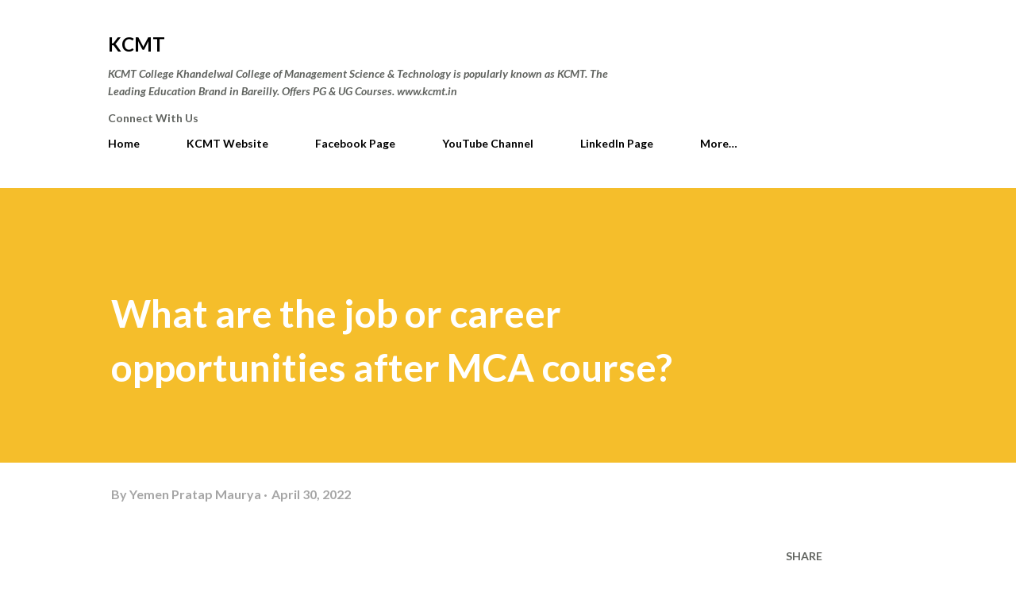

--- FILE ---
content_type: text/html; charset=UTF-8
request_url: http://blog.kcmt.in/2022/04/what-are-job-or-career-opportunities_30.html
body_size: 26597
content:
<!DOCTYPE html>
<html dir='ltr' lang='en-GB'>
<head>
<meta content='width=device-width, initial-scale=1' name='viewport'/>
<title>What are the job or career opportunities after MCA course?</title>
<meta content='text/html; charset=UTF-8' http-equiv='Content-Type'/>
<!-- Chrome, Firefox OS and Opera -->
<meta content='#ffffff' name='theme-color'/>
<!-- Windows Phone -->
<meta content='#ffffff' name='msapplication-navbutton-color'/>
<meta content='blogger' name='generator'/>
<link href='http://blog.kcmt.in/favicon.ico' rel='icon' type='image/x-icon'/>
<link href='http://blog.kcmt.in/2022/04/what-are-job-or-career-opportunities_30.html' rel='canonical'/>
<link rel="alternate" type="application/atom+xml" title="KCMT - Atom" href="http://blog.kcmt.in/feeds/posts/default" />
<link rel="alternate" type="application/rss+xml" title="KCMT - RSS" href="http://blog.kcmt.in/feeds/posts/default?alt=rss" />
<link rel="service.post" type="application/atom+xml" title="KCMT - Atom" href="https://www.blogger.com/feeds/3934827397702329057/posts/default" />

<link rel="alternate" type="application/atom+xml" title="KCMT - Atom" href="http://blog.kcmt.in/feeds/8569111239135969000/comments/default" />
<!--Can't find substitution for tag [blog.ieCssRetrofitLinks]-->
<link href='https://blogger.googleusercontent.com/img/b/R29vZ2xl/AVvXsEhZI34vLFEg9Be1TuUGzb8i8SwjzrV_5eU1Yd5OYwPpoj_pLGZT1l8t6bsAgv7v6biE9xlUxrIXN0riJVvuvXrCKl163Ex50uL7-PE-F664XkyBdFfn3W00tPf4JOXrdp8_S8wL_tnyEGvTt9jVwtbAFaLvvqa8cg25wYd3_NSekZ7PtOF0OAzPGAQUfg/w546-h307/7.png' rel='image_src'/>
<meta content='http://blog.kcmt.in/2022/04/what-are-job-or-career-opportunities_30.html' property='og:url'/>
<meta content='What are the job or career opportunities after MCA course?' property='og:title'/>
<meta content='This blog is all about writing educational post to make students aware and also to make them take right decision for future studies.' property='og:description'/>
<meta content='https://blogger.googleusercontent.com/img/b/R29vZ2xl/AVvXsEhZI34vLFEg9Be1TuUGzb8i8SwjzrV_5eU1Yd5OYwPpoj_pLGZT1l8t6bsAgv7v6biE9xlUxrIXN0riJVvuvXrCKl163Ex50uL7-PE-F664XkyBdFfn3W00tPf4JOXrdp8_S8wL_tnyEGvTt9jVwtbAFaLvvqa8cg25wYd3_NSekZ7PtOF0OAzPGAQUfg/w1200-h630-p-k-no-nu/7.png' property='og:image'/>
<style type='text/css'>@font-face{font-family:'Lato';font-style:italic;font-weight:700;font-display:swap;src:url(//fonts.gstatic.com/s/lato/v25/S6u_w4BMUTPHjxsI5wq_FQftx9897sxZ.woff2)format('woff2');unicode-range:U+0100-02BA,U+02BD-02C5,U+02C7-02CC,U+02CE-02D7,U+02DD-02FF,U+0304,U+0308,U+0329,U+1D00-1DBF,U+1E00-1E9F,U+1EF2-1EFF,U+2020,U+20A0-20AB,U+20AD-20C0,U+2113,U+2C60-2C7F,U+A720-A7FF;}@font-face{font-family:'Lato';font-style:italic;font-weight:700;font-display:swap;src:url(//fonts.gstatic.com/s/lato/v25/S6u_w4BMUTPHjxsI5wq_Gwftx9897g.woff2)format('woff2');unicode-range:U+0000-00FF,U+0131,U+0152-0153,U+02BB-02BC,U+02C6,U+02DA,U+02DC,U+0304,U+0308,U+0329,U+2000-206F,U+20AC,U+2122,U+2191,U+2193,U+2212,U+2215,U+FEFF,U+FFFD;}@font-face{font-family:'Lato';font-style:normal;font-weight:400;font-display:swap;src:url(//fonts.gstatic.com/s/lato/v25/S6uyw4BMUTPHjxAwXiWtFCfQ7A.woff2)format('woff2');unicode-range:U+0100-02BA,U+02BD-02C5,U+02C7-02CC,U+02CE-02D7,U+02DD-02FF,U+0304,U+0308,U+0329,U+1D00-1DBF,U+1E00-1E9F,U+1EF2-1EFF,U+2020,U+20A0-20AB,U+20AD-20C0,U+2113,U+2C60-2C7F,U+A720-A7FF;}@font-face{font-family:'Lato';font-style:normal;font-weight:400;font-display:swap;src:url(//fonts.gstatic.com/s/lato/v25/S6uyw4BMUTPHjx4wXiWtFCc.woff2)format('woff2');unicode-range:U+0000-00FF,U+0131,U+0152-0153,U+02BB-02BC,U+02C6,U+02DA,U+02DC,U+0304,U+0308,U+0329,U+2000-206F,U+20AC,U+2122,U+2191,U+2193,U+2212,U+2215,U+FEFF,U+FFFD;}@font-face{font-family:'Lato';font-style:normal;font-weight:700;font-display:swap;src:url(//fonts.gstatic.com/s/lato/v25/S6u9w4BMUTPHh6UVSwaPGQ3q5d0N7w.woff2)format('woff2');unicode-range:U+0100-02BA,U+02BD-02C5,U+02C7-02CC,U+02CE-02D7,U+02DD-02FF,U+0304,U+0308,U+0329,U+1D00-1DBF,U+1E00-1E9F,U+1EF2-1EFF,U+2020,U+20A0-20AB,U+20AD-20C0,U+2113,U+2C60-2C7F,U+A720-A7FF;}@font-face{font-family:'Lato';font-style:normal;font-weight:700;font-display:swap;src:url(//fonts.gstatic.com/s/lato/v25/S6u9w4BMUTPHh6UVSwiPGQ3q5d0.woff2)format('woff2');unicode-range:U+0000-00FF,U+0131,U+0152-0153,U+02BB-02BC,U+02C6,U+02DA,U+02DC,U+0304,U+0308,U+0329,U+2000-206F,U+20AC,U+2122,U+2191,U+2193,U+2212,U+2215,U+FEFF,U+FFFD;}@font-face{font-family:'Lora';font-style:normal;font-weight:400;font-display:swap;src:url(//fonts.gstatic.com/s/lora/v37/0QI6MX1D_JOuGQbT0gvTJPa787weuxJMkq18ndeYxZ2JTg.woff2)format('woff2');unicode-range:U+0460-052F,U+1C80-1C8A,U+20B4,U+2DE0-2DFF,U+A640-A69F,U+FE2E-FE2F;}@font-face{font-family:'Lora';font-style:normal;font-weight:400;font-display:swap;src:url(//fonts.gstatic.com/s/lora/v37/0QI6MX1D_JOuGQbT0gvTJPa787weuxJFkq18ndeYxZ2JTg.woff2)format('woff2');unicode-range:U+0301,U+0400-045F,U+0490-0491,U+04B0-04B1,U+2116;}@font-face{font-family:'Lora';font-style:normal;font-weight:400;font-display:swap;src:url(//fonts.gstatic.com/s/lora/v37/0QI6MX1D_JOuGQbT0gvTJPa787weuxI9kq18ndeYxZ2JTg.woff2)format('woff2');unicode-range:U+0302-0303,U+0305,U+0307-0308,U+0310,U+0312,U+0315,U+031A,U+0326-0327,U+032C,U+032F-0330,U+0332-0333,U+0338,U+033A,U+0346,U+034D,U+0391-03A1,U+03A3-03A9,U+03B1-03C9,U+03D1,U+03D5-03D6,U+03F0-03F1,U+03F4-03F5,U+2016-2017,U+2034-2038,U+203C,U+2040,U+2043,U+2047,U+2050,U+2057,U+205F,U+2070-2071,U+2074-208E,U+2090-209C,U+20D0-20DC,U+20E1,U+20E5-20EF,U+2100-2112,U+2114-2115,U+2117-2121,U+2123-214F,U+2190,U+2192,U+2194-21AE,U+21B0-21E5,U+21F1-21F2,U+21F4-2211,U+2213-2214,U+2216-22FF,U+2308-230B,U+2310,U+2319,U+231C-2321,U+2336-237A,U+237C,U+2395,U+239B-23B7,U+23D0,U+23DC-23E1,U+2474-2475,U+25AF,U+25B3,U+25B7,U+25BD,U+25C1,U+25CA,U+25CC,U+25FB,U+266D-266F,U+27C0-27FF,U+2900-2AFF,U+2B0E-2B11,U+2B30-2B4C,U+2BFE,U+3030,U+FF5B,U+FF5D,U+1D400-1D7FF,U+1EE00-1EEFF;}@font-face{font-family:'Lora';font-style:normal;font-weight:400;font-display:swap;src:url(//fonts.gstatic.com/s/lora/v37/0QI6MX1D_JOuGQbT0gvTJPa787weuxIvkq18ndeYxZ2JTg.woff2)format('woff2');unicode-range:U+0001-000C,U+000E-001F,U+007F-009F,U+20DD-20E0,U+20E2-20E4,U+2150-218F,U+2190,U+2192,U+2194-2199,U+21AF,U+21E6-21F0,U+21F3,U+2218-2219,U+2299,U+22C4-22C6,U+2300-243F,U+2440-244A,U+2460-24FF,U+25A0-27BF,U+2800-28FF,U+2921-2922,U+2981,U+29BF,U+29EB,U+2B00-2BFF,U+4DC0-4DFF,U+FFF9-FFFB,U+10140-1018E,U+10190-1019C,U+101A0,U+101D0-101FD,U+102E0-102FB,U+10E60-10E7E,U+1D2C0-1D2D3,U+1D2E0-1D37F,U+1F000-1F0FF,U+1F100-1F1AD,U+1F1E6-1F1FF,U+1F30D-1F30F,U+1F315,U+1F31C,U+1F31E,U+1F320-1F32C,U+1F336,U+1F378,U+1F37D,U+1F382,U+1F393-1F39F,U+1F3A7-1F3A8,U+1F3AC-1F3AF,U+1F3C2,U+1F3C4-1F3C6,U+1F3CA-1F3CE,U+1F3D4-1F3E0,U+1F3ED,U+1F3F1-1F3F3,U+1F3F5-1F3F7,U+1F408,U+1F415,U+1F41F,U+1F426,U+1F43F,U+1F441-1F442,U+1F444,U+1F446-1F449,U+1F44C-1F44E,U+1F453,U+1F46A,U+1F47D,U+1F4A3,U+1F4B0,U+1F4B3,U+1F4B9,U+1F4BB,U+1F4BF,U+1F4C8-1F4CB,U+1F4D6,U+1F4DA,U+1F4DF,U+1F4E3-1F4E6,U+1F4EA-1F4ED,U+1F4F7,U+1F4F9-1F4FB,U+1F4FD-1F4FE,U+1F503,U+1F507-1F50B,U+1F50D,U+1F512-1F513,U+1F53E-1F54A,U+1F54F-1F5FA,U+1F610,U+1F650-1F67F,U+1F687,U+1F68D,U+1F691,U+1F694,U+1F698,U+1F6AD,U+1F6B2,U+1F6B9-1F6BA,U+1F6BC,U+1F6C6-1F6CF,U+1F6D3-1F6D7,U+1F6E0-1F6EA,U+1F6F0-1F6F3,U+1F6F7-1F6FC,U+1F700-1F7FF,U+1F800-1F80B,U+1F810-1F847,U+1F850-1F859,U+1F860-1F887,U+1F890-1F8AD,U+1F8B0-1F8BB,U+1F8C0-1F8C1,U+1F900-1F90B,U+1F93B,U+1F946,U+1F984,U+1F996,U+1F9E9,U+1FA00-1FA6F,U+1FA70-1FA7C,U+1FA80-1FA89,U+1FA8F-1FAC6,U+1FACE-1FADC,U+1FADF-1FAE9,U+1FAF0-1FAF8,U+1FB00-1FBFF;}@font-face{font-family:'Lora';font-style:normal;font-weight:400;font-display:swap;src:url(//fonts.gstatic.com/s/lora/v37/0QI6MX1D_JOuGQbT0gvTJPa787weuxJOkq18ndeYxZ2JTg.woff2)format('woff2');unicode-range:U+0102-0103,U+0110-0111,U+0128-0129,U+0168-0169,U+01A0-01A1,U+01AF-01B0,U+0300-0301,U+0303-0304,U+0308-0309,U+0323,U+0329,U+1EA0-1EF9,U+20AB;}@font-face{font-family:'Lora';font-style:normal;font-weight:400;font-display:swap;src:url(//fonts.gstatic.com/s/lora/v37/0QI6MX1D_JOuGQbT0gvTJPa787weuxJPkq18ndeYxZ2JTg.woff2)format('woff2');unicode-range:U+0100-02BA,U+02BD-02C5,U+02C7-02CC,U+02CE-02D7,U+02DD-02FF,U+0304,U+0308,U+0329,U+1D00-1DBF,U+1E00-1E9F,U+1EF2-1EFF,U+2020,U+20A0-20AB,U+20AD-20C0,U+2113,U+2C60-2C7F,U+A720-A7FF;}@font-face{font-family:'Lora';font-style:normal;font-weight:400;font-display:swap;src:url(//fonts.gstatic.com/s/lora/v37/0QI6MX1D_JOuGQbT0gvTJPa787weuxJBkq18ndeYxZ0.woff2)format('woff2');unicode-range:U+0000-00FF,U+0131,U+0152-0153,U+02BB-02BC,U+02C6,U+02DA,U+02DC,U+0304,U+0308,U+0329,U+2000-206F,U+20AC,U+2122,U+2191,U+2193,U+2212,U+2215,U+FEFF,U+FFFD;}@font-face{font-family:'Open Sans';font-style:normal;font-weight:600;font-stretch:100%;font-display:swap;src:url(//fonts.gstatic.com/s/opensans/v44/memSYaGs126MiZpBA-UvWbX2vVnXBbObj2OVZyOOSr4dVJWUgsgH1x4taVIUwaEQbjB_mQ.woff2)format('woff2');unicode-range:U+0460-052F,U+1C80-1C8A,U+20B4,U+2DE0-2DFF,U+A640-A69F,U+FE2E-FE2F;}@font-face{font-family:'Open Sans';font-style:normal;font-weight:600;font-stretch:100%;font-display:swap;src:url(//fonts.gstatic.com/s/opensans/v44/memSYaGs126MiZpBA-UvWbX2vVnXBbObj2OVZyOOSr4dVJWUgsgH1x4kaVIUwaEQbjB_mQ.woff2)format('woff2');unicode-range:U+0301,U+0400-045F,U+0490-0491,U+04B0-04B1,U+2116;}@font-face{font-family:'Open Sans';font-style:normal;font-weight:600;font-stretch:100%;font-display:swap;src:url(//fonts.gstatic.com/s/opensans/v44/memSYaGs126MiZpBA-UvWbX2vVnXBbObj2OVZyOOSr4dVJWUgsgH1x4saVIUwaEQbjB_mQ.woff2)format('woff2');unicode-range:U+1F00-1FFF;}@font-face{font-family:'Open Sans';font-style:normal;font-weight:600;font-stretch:100%;font-display:swap;src:url(//fonts.gstatic.com/s/opensans/v44/memSYaGs126MiZpBA-UvWbX2vVnXBbObj2OVZyOOSr4dVJWUgsgH1x4jaVIUwaEQbjB_mQ.woff2)format('woff2');unicode-range:U+0370-0377,U+037A-037F,U+0384-038A,U+038C,U+038E-03A1,U+03A3-03FF;}@font-face{font-family:'Open Sans';font-style:normal;font-weight:600;font-stretch:100%;font-display:swap;src:url(//fonts.gstatic.com/s/opensans/v44/memSYaGs126MiZpBA-UvWbX2vVnXBbObj2OVZyOOSr4dVJWUgsgH1x4iaVIUwaEQbjB_mQ.woff2)format('woff2');unicode-range:U+0307-0308,U+0590-05FF,U+200C-2010,U+20AA,U+25CC,U+FB1D-FB4F;}@font-face{font-family:'Open Sans';font-style:normal;font-weight:600;font-stretch:100%;font-display:swap;src:url(//fonts.gstatic.com/s/opensans/v44/memSYaGs126MiZpBA-UvWbX2vVnXBbObj2OVZyOOSr4dVJWUgsgH1x5caVIUwaEQbjB_mQ.woff2)format('woff2');unicode-range:U+0302-0303,U+0305,U+0307-0308,U+0310,U+0312,U+0315,U+031A,U+0326-0327,U+032C,U+032F-0330,U+0332-0333,U+0338,U+033A,U+0346,U+034D,U+0391-03A1,U+03A3-03A9,U+03B1-03C9,U+03D1,U+03D5-03D6,U+03F0-03F1,U+03F4-03F5,U+2016-2017,U+2034-2038,U+203C,U+2040,U+2043,U+2047,U+2050,U+2057,U+205F,U+2070-2071,U+2074-208E,U+2090-209C,U+20D0-20DC,U+20E1,U+20E5-20EF,U+2100-2112,U+2114-2115,U+2117-2121,U+2123-214F,U+2190,U+2192,U+2194-21AE,U+21B0-21E5,U+21F1-21F2,U+21F4-2211,U+2213-2214,U+2216-22FF,U+2308-230B,U+2310,U+2319,U+231C-2321,U+2336-237A,U+237C,U+2395,U+239B-23B7,U+23D0,U+23DC-23E1,U+2474-2475,U+25AF,U+25B3,U+25B7,U+25BD,U+25C1,U+25CA,U+25CC,U+25FB,U+266D-266F,U+27C0-27FF,U+2900-2AFF,U+2B0E-2B11,U+2B30-2B4C,U+2BFE,U+3030,U+FF5B,U+FF5D,U+1D400-1D7FF,U+1EE00-1EEFF;}@font-face{font-family:'Open Sans';font-style:normal;font-weight:600;font-stretch:100%;font-display:swap;src:url(//fonts.gstatic.com/s/opensans/v44/memSYaGs126MiZpBA-UvWbX2vVnXBbObj2OVZyOOSr4dVJWUgsgH1x5OaVIUwaEQbjB_mQ.woff2)format('woff2');unicode-range:U+0001-000C,U+000E-001F,U+007F-009F,U+20DD-20E0,U+20E2-20E4,U+2150-218F,U+2190,U+2192,U+2194-2199,U+21AF,U+21E6-21F0,U+21F3,U+2218-2219,U+2299,U+22C4-22C6,U+2300-243F,U+2440-244A,U+2460-24FF,U+25A0-27BF,U+2800-28FF,U+2921-2922,U+2981,U+29BF,U+29EB,U+2B00-2BFF,U+4DC0-4DFF,U+FFF9-FFFB,U+10140-1018E,U+10190-1019C,U+101A0,U+101D0-101FD,U+102E0-102FB,U+10E60-10E7E,U+1D2C0-1D2D3,U+1D2E0-1D37F,U+1F000-1F0FF,U+1F100-1F1AD,U+1F1E6-1F1FF,U+1F30D-1F30F,U+1F315,U+1F31C,U+1F31E,U+1F320-1F32C,U+1F336,U+1F378,U+1F37D,U+1F382,U+1F393-1F39F,U+1F3A7-1F3A8,U+1F3AC-1F3AF,U+1F3C2,U+1F3C4-1F3C6,U+1F3CA-1F3CE,U+1F3D4-1F3E0,U+1F3ED,U+1F3F1-1F3F3,U+1F3F5-1F3F7,U+1F408,U+1F415,U+1F41F,U+1F426,U+1F43F,U+1F441-1F442,U+1F444,U+1F446-1F449,U+1F44C-1F44E,U+1F453,U+1F46A,U+1F47D,U+1F4A3,U+1F4B0,U+1F4B3,U+1F4B9,U+1F4BB,U+1F4BF,U+1F4C8-1F4CB,U+1F4D6,U+1F4DA,U+1F4DF,U+1F4E3-1F4E6,U+1F4EA-1F4ED,U+1F4F7,U+1F4F9-1F4FB,U+1F4FD-1F4FE,U+1F503,U+1F507-1F50B,U+1F50D,U+1F512-1F513,U+1F53E-1F54A,U+1F54F-1F5FA,U+1F610,U+1F650-1F67F,U+1F687,U+1F68D,U+1F691,U+1F694,U+1F698,U+1F6AD,U+1F6B2,U+1F6B9-1F6BA,U+1F6BC,U+1F6C6-1F6CF,U+1F6D3-1F6D7,U+1F6E0-1F6EA,U+1F6F0-1F6F3,U+1F6F7-1F6FC,U+1F700-1F7FF,U+1F800-1F80B,U+1F810-1F847,U+1F850-1F859,U+1F860-1F887,U+1F890-1F8AD,U+1F8B0-1F8BB,U+1F8C0-1F8C1,U+1F900-1F90B,U+1F93B,U+1F946,U+1F984,U+1F996,U+1F9E9,U+1FA00-1FA6F,U+1FA70-1FA7C,U+1FA80-1FA89,U+1FA8F-1FAC6,U+1FACE-1FADC,U+1FADF-1FAE9,U+1FAF0-1FAF8,U+1FB00-1FBFF;}@font-face{font-family:'Open Sans';font-style:normal;font-weight:600;font-stretch:100%;font-display:swap;src:url(//fonts.gstatic.com/s/opensans/v44/memSYaGs126MiZpBA-UvWbX2vVnXBbObj2OVZyOOSr4dVJWUgsgH1x4vaVIUwaEQbjB_mQ.woff2)format('woff2');unicode-range:U+0102-0103,U+0110-0111,U+0128-0129,U+0168-0169,U+01A0-01A1,U+01AF-01B0,U+0300-0301,U+0303-0304,U+0308-0309,U+0323,U+0329,U+1EA0-1EF9,U+20AB;}@font-face{font-family:'Open Sans';font-style:normal;font-weight:600;font-stretch:100%;font-display:swap;src:url(//fonts.gstatic.com/s/opensans/v44/memSYaGs126MiZpBA-UvWbX2vVnXBbObj2OVZyOOSr4dVJWUgsgH1x4uaVIUwaEQbjB_mQ.woff2)format('woff2');unicode-range:U+0100-02BA,U+02BD-02C5,U+02C7-02CC,U+02CE-02D7,U+02DD-02FF,U+0304,U+0308,U+0329,U+1D00-1DBF,U+1E00-1E9F,U+1EF2-1EFF,U+2020,U+20A0-20AB,U+20AD-20C0,U+2113,U+2C60-2C7F,U+A720-A7FF;}@font-face{font-family:'Open Sans';font-style:normal;font-weight:600;font-stretch:100%;font-display:swap;src:url(//fonts.gstatic.com/s/opensans/v44/memSYaGs126MiZpBA-UvWbX2vVnXBbObj2OVZyOOSr4dVJWUgsgH1x4gaVIUwaEQbjA.woff2)format('woff2');unicode-range:U+0000-00FF,U+0131,U+0152-0153,U+02BB-02BC,U+02C6,U+02DA,U+02DC,U+0304,U+0308,U+0329,U+2000-206F,U+20AC,U+2122,U+2191,U+2193,U+2212,U+2215,U+FEFF,U+FFFD;}</style>
<style id='page-skin-1' type='text/css'><!--
/*! normalize.css v3.0.1 | MIT License | git.io/normalize */html{font-family:sans-serif;-ms-text-size-adjust:100%;-webkit-text-size-adjust:100%}body{margin:0}article,aside,details,figcaption,figure,footer,header,hgroup,main,nav,section,summary{display:block}audio,canvas,progress,video{display:inline-block;vertical-align:baseline}audio:not([controls]){display:none;height:0}[hidden],template{display:none}a{background:transparent}a:active,a:hover{outline:0}abbr[title]{border-bottom:1px dotted}b,strong{font-weight:bold}dfn{font-style:italic}h1{font-size:2em;margin:.67em 0}mark{background:#ff0;color:#000}small{font-size:80%}sub,sup{font-size:75%;line-height:0;position:relative;vertical-align:baseline}sup{top:-0.5em}sub{bottom:-0.25em}img{border:0}svg:not(:root){overflow:hidden}figure{margin:1em 40px}hr{-moz-box-sizing:content-box;box-sizing:content-box;height:0}pre{overflow:auto}code,kbd,pre,samp{font-family:monospace,monospace;font-size:1em}button,input,optgroup,select,textarea{color:inherit;font:inherit;margin:0}button{overflow:visible}button,select{text-transform:none}button,html input[type="button"],input[type="reset"],input[type="submit"]{-webkit-appearance:button;cursor:pointer}button[disabled],html input[disabled]{cursor:default}button::-moz-focus-inner,input::-moz-focus-inner{border:0;padding:0}input{line-height:normal}input[type="checkbox"],input[type="radio"]{box-sizing:border-box;padding:0}input[type="number"]::-webkit-inner-spin-button,input[type="number"]::-webkit-outer-spin-button{height:auto}input[type="search"]{-webkit-appearance:textfield;-moz-box-sizing:content-box;-webkit-box-sizing:content-box;box-sizing:content-box}input[type="search"]::-webkit-search-cancel-button,input[type="search"]::-webkit-search-decoration{-webkit-appearance:none}fieldset{border:1px solid #c0c0c0;margin:0 2px;padding:.35em .625em .75em}legend{border:0;padding:0}textarea{overflow:auto}optgroup{font-weight:bold}table{border-collapse:collapse;border-spacing:0}td,th{padding:0}
body{
overflow-wrap:break-word;
word-break:break-word;
word-wrap:break-word
}
.hidden{
display:none
}
.invisible{
visibility:hidden
}
.container::after,.float-container::after{
clear:both;
content:"";
display:table
}
.clearboth{
clear:both
}
#comments .comment .comment-actions,.subscribe-popup .FollowByEmail .follow-by-email-submit,.widget.Profile .profile-link{
background:0 0;
border:0;
box-shadow:none;
color:#ce6301;
cursor:pointer;
font-size:14px;
font-weight:700;
outline:0;
text-decoration:none;
text-transform:uppercase;
width:auto
}
.dim-overlay{
background-color:rgba(0,0,0,.54);
height:100vh;
left:0;
position:fixed;
top:0;
width:100%
}
#sharing-dim-overlay{
background-color:transparent
}
input::-ms-clear{
display:none
}
.blogger-logo,.svg-icon-24.blogger-logo{
fill:#ff9800;
opacity:1
}
.loading-spinner-large{
-webkit-animation:mspin-rotate 1.568s infinite linear;
animation:mspin-rotate 1.568s infinite linear;
height:48px;
overflow:hidden;
position:absolute;
width:48px;
z-index:200
}
.loading-spinner-large>div{
-webkit-animation:mspin-revrot 5332ms infinite steps(4);
animation:mspin-revrot 5332ms infinite steps(4)
}
.loading-spinner-large>div>div{
-webkit-animation:mspin-singlecolor-large-film 1333ms infinite steps(81);
animation:mspin-singlecolor-large-film 1333ms infinite steps(81);
background-size:100%;
height:48px;
width:3888px
}
.mspin-black-large>div>div,.mspin-grey_54-large>div>div{
background-image:url(https://www.blogblog.com/indie/mspin_black_large.svg)
}
.mspin-white-large>div>div{
background-image:url(https://www.blogblog.com/indie/mspin_white_large.svg)
}
.mspin-grey_54-large{
opacity:.54
}
@-webkit-keyframes mspin-singlecolor-large-film{
from{
-webkit-transform:translateX(0);
transform:translateX(0)
}
to{
-webkit-transform:translateX(-3888px);
transform:translateX(-3888px)
}
}
@keyframes mspin-singlecolor-large-film{
from{
-webkit-transform:translateX(0);
transform:translateX(0)
}
to{
-webkit-transform:translateX(-3888px);
transform:translateX(-3888px)
}
}
@-webkit-keyframes mspin-rotate{
from{
-webkit-transform:rotate(0);
transform:rotate(0)
}
to{
-webkit-transform:rotate(360deg);
transform:rotate(360deg)
}
}
@keyframes mspin-rotate{
from{
-webkit-transform:rotate(0);
transform:rotate(0)
}
to{
-webkit-transform:rotate(360deg);
transform:rotate(360deg)
}
}
@-webkit-keyframes mspin-revrot{
from{
-webkit-transform:rotate(0);
transform:rotate(0)
}
to{
-webkit-transform:rotate(-360deg);
transform:rotate(-360deg)
}
}
@keyframes mspin-revrot{
from{
-webkit-transform:rotate(0);
transform:rotate(0)
}
to{
-webkit-transform:rotate(-360deg);
transform:rotate(-360deg)
}
}
.skip-navigation{
background-color:#fff;
box-sizing:border-box;
color:#000;
display:block;
height:0;
left:0;
line-height:50px;
overflow:hidden;
padding-top:0;
position:fixed;
text-align:center;
top:0;
-webkit-transition:box-shadow .3s,height .3s,padding-top .3s;
transition:box-shadow .3s,height .3s,padding-top .3s;
width:100%;
z-index:900
}
.skip-navigation:focus{
box-shadow:0 4px 5px 0 rgba(0,0,0,.14),0 1px 10px 0 rgba(0,0,0,.12),0 2px 4px -1px rgba(0,0,0,.2);
height:50px
}
#main{
outline:0
}
.main-heading{
position:absolute;
clip:rect(1px,1px,1px,1px);
padding:0;
border:0;
height:1px;
width:1px;
overflow:hidden
}
.Attribution{
margin-top:1em;
text-align:center
}
.Attribution .blogger img,.Attribution .blogger svg{
vertical-align:bottom
}
.Attribution .blogger img{
margin-right:.5em
}
.Attribution div{
line-height:24px;
margin-top:.5em
}
.Attribution .copyright,.Attribution .image-attribution{
font-size:.7em;
margin-top:1.5em
}
.BLOG_mobile_video_class{
display:none
}
.bg-photo{
background-attachment:scroll!important
}
body .CSS_LIGHTBOX{
z-index:900
}
.extendable .show-less,.extendable .show-more{
border-color:#ce6301;
color:#ce6301;
margin-top:8px
}
.extendable .show-less.hidden,.extendable .show-more.hidden{
display:none
}
.inline-ad{
display:none;
max-width:100%;
overflow:hidden
}
.adsbygoogle{
display:block
}
#cookieChoiceInfo{
bottom:0;
top:auto
}
iframe.b-hbp-video{
border:0
}
.post-body img{
max-width:100%
}
.post-body iframe{
max-width:100%
}
.post-body a[imageanchor="1"]{
display:inline-block
}
.byline{
margin-right:1em
}
.byline:last-child{
margin-right:0
}
.link-copied-dialog{
max-width:520px;
outline:0
}
.link-copied-dialog .modal-dialog-buttons{
margin-top:8px
}
.link-copied-dialog .goog-buttonset-default{
background:0 0;
border:0
}
.link-copied-dialog .goog-buttonset-default:focus{
outline:0
}
.paging-control-container{
margin-bottom:16px
}
.paging-control-container .paging-control{
display:inline-block
}
.paging-control-container .comment-range-text::after,.paging-control-container .paging-control{
color:#ce6301
}
.paging-control-container .comment-range-text,.paging-control-container .paging-control{
margin-right:8px
}
.paging-control-container .comment-range-text::after,.paging-control-container .paging-control::after{
content:"\b7";
cursor:default;
padding-left:8px;
pointer-events:none
}
.paging-control-container .comment-range-text:last-child::after,.paging-control-container .paging-control:last-child::after{
content:none
}
.byline.reactions iframe{
height:20px
}
.b-notification{
color:#000;
background-color:#fff;
border-bottom:solid 1px #000;
box-sizing:border-box;
padding:16px 32px;
text-align:center
}
.b-notification.visible{
-webkit-transition:margin-top .3s cubic-bezier(.4,0,.2,1);
transition:margin-top .3s cubic-bezier(.4,0,.2,1)
}
.b-notification.invisible{
position:absolute
}
.b-notification-close{
position:absolute;
right:8px;
top:8px
}
.no-posts-message{
line-height:40px;
text-align:center
}
@media screen and (max-width:968px){
body.item-view .post-body a[imageanchor="1"][style*="float: left;"],body.item-view .post-body a[imageanchor="1"][style*="float: right;"]{
float:none!important;
clear:none!important
}
body.item-view .post-body a[imageanchor="1"] img{
display:block;
height:auto;
margin:0 auto
}
body.item-view .post-body>.separator:first-child>a[imageanchor="1"]:first-child{
margin-top:20px
}
.post-body a[imageanchor]{
display:block
}
body.item-view .post-body a[imageanchor="1"]{
margin-left:0!important;
margin-right:0!important
}
body.item-view .post-body a[imageanchor="1"]+a[imageanchor="1"]{
margin-top:16px
}
}
.item-control{
display:none
}
#comments{
border-top:1px dashed rgba(0,0,0,.54);
margin-top:20px;
padding:20px
}
#comments .comment-thread ol{
margin:0;
padding-left:0;
padding-left:0
}
#comments .comment .comment-replybox-single,#comments .comment-thread .comment-replies{
margin-left:60px
}
#comments .comment-thread .thread-count{
display:none
}
#comments .comment{
list-style-type:none;
padding:0 0 30px;
position:relative
}
#comments .comment .comment{
padding-bottom:8px
}
.comment .avatar-image-container{
position:absolute
}
.comment .avatar-image-container img{
border-radius:50%
}
.avatar-image-container svg,.comment .avatar-image-container .avatar-icon{
border-radius:50%;
border:solid 1px #60635f;
box-sizing:border-box;
fill:#60635f;
height:35px;
margin:0;
padding:7px;
width:35px
}
.comment .comment-block{
margin-top:10px;
margin-left:60px;
padding-bottom:0
}
#comments .comment-author-header-wrapper{
margin-left:40px
}
#comments .comment .thread-expanded .comment-block{
padding-bottom:20px
}
#comments .comment .comment-header .user,#comments .comment .comment-header .user a{
color:#000000;
font-style:normal;
font-weight:700
}
#comments .comment .comment-actions{
bottom:0;
margin-bottom:15px;
position:absolute
}
#comments .comment .comment-actions>*{
margin-right:8px
}
#comments .comment .comment-header .datetime{
bottom:0;
color:rgba(88,88,88,0.537);
display:inline-block;
font-size:13px;
font-style:italic;
margin-left:8px
}
#comments .comment .comment-footer .comment-timestamp a,#comments .comment .comment-header .datetime a{
color:rgba(88,88,88,0.537)
}
#comments .comment .comment-content,.comment .comment-body{
margin-top:12px;
word-break:break-word
}
.comment-body{
margin-bottom:12px
}
#comments.embed[data-num-comments="0"]{
border:0;
margin-top:0;
padding-top:0
}
#comments.embed[data-num-comments="0"] #comment-post-message,#comments.embed[data-num-comments="0"] div.comment-form>p,#comments.embed[data-num-comments="0"] p.comment-footer{
display:none
}
#comment-editor-src{
display:none
}
.comments .comments-content .loadmore.loaded{
max-height:0;
opacity:0;
overflow:hidden
}
.extendable .remaining-items{
height:0;
overflow:hidden;
-webkit-transition:height .3s cubic-bezier(.4,0,.2,1);
transition:height .3s cubic-bezier(.4,0,.2,1)
}
.extendable .remaining-items.expanded{
height:auto
}
.svg-icon-24,.svg-icon-24-button{
cursor:pointer;
height:24px;
width:24px;
min-width:24px
}
.touch-icon{
margin:-12px;
padding:12px
}
.touch-icon:active,.touch-icon:focus{
background-color:rgba(153,153,153,.4);
border-radius:50%
}
svg:not(:root).touch-icon{
overflow:visible
}
html[dir=rtl] .rtl-reversible-icon{
-webkit-transform:scaleX(-1);
-ms-transform:scaleX(-1);
transform:scaleX(-1)
}
.svg-icon-24-button,.touch-icon-button{
background:0 0;
border:0;
margin:0;
outline:0;
padding:0
}
.touch-icon-button .touch-icon:active,.touch-icon-button .touch-icon:focus{
background-color:transparent
}
.touch-icon-button:active .touch-icon,.touch-icon-button:focus .touch-icon{
background-color:rgba(153,153,153,.4);
border-radius:50%
}
.Profile .default-avatar-wrapper .avatar-icon{
border-radius:50%;
border:solid 1px #000000;
box-sizing:border-box;
fill:#000000;
margin:0
}
.Profile .individual .default-avatar-wrapper .avatar-icon{
padding:25px
}
.Profile .individual .avatar-icon,.Profile .individual .profile-img{
height:120px;
width:120px
}
.Profile .team .default-avatar-wrapper .avatar-icon{
padding:8px
}
.Profile .team .avatar-icon,.Profile .team .default-avatar-wrapper,.Profile .team .profile-img{
height:40px;
width:40px
}
.snippet-container{
margin:0;
position:relative;
overflow:hidden
}
.snippet-fade{
bottom:0;
box-sizing:border-box;
position:absolute;
width:96px
}
.snippet-fade{
right:0
}
.snippet-fade:after{
content:"\2026"
}
.snippet-fade:after{
float:right
}
.post-bottom{
-webkit-box-align:center;
-webkit-align-items:center;
-ms-flex-align:center;
align-items:center;
display:-webkit-box;
display:-webkit-flex;
display:-ms-flexbox;
display:flex;
-webkit-flex-wrap:wrap;
-ms-flex-wrap:wrap;
flex-wrap:wrap
}
.post-footer{
-webkit-box-flex:1;
-webkit-flex:1 1 auto;
-ms-flex:1 1 auto;
flex:1 1 auto;
-webkit-flex-wrap:wrap;
-ms-flex-wrap:wrap;
flex-wrap:wrap;
-webkit-box-ordinal-group:2;
-webkit-order:1;
-ms-flex-order:1;
order:1
}
.post-footer>*{
-webkit-box-flex:0;
-webkit-flex:0 1 auto;
-ms-flex:0 1 auto;
flex:0 1 auto
}
.post-footer .byline:last-child{
margin-right:1em
}
.jump-link{
-webkit-box-flex:0;
-webkit-flex:0 0 auto;
-ms-flex:0 0 auto;
flex:0 0 auto;
-webkit-box-ordinal-group:3;
-webkit-order:2;
-ms-flex-order:2;
order:2
}
.centered-top-container.sticky{
left:0;
position:fixed;
right:0;
top:0;
width:auto;
z-index:8;
-webkit-transition-property:opacity,-webkit-transform;
transition-property:opacity,-webkit-transform;
transition-property:transform,opacity;
transition-property:transform,opacity,-webkit-transform;
-webkit-transition-duration:.2s;
transition-duration:.2s;
-webkit-transition-timing-function:cubic-bezier(.4,0,.2,1);
transition-timing-function:cubic-bezier(.4,0,.2,1)
}
.centered-top-placeholder{
display:none
}
.collapsed-header .centered-top-placeholder{
display:block
}
.centered-top-container .Header .replaced h1,.centered-top-placeholder .Header .replaced h1{
display:none
}
.centered-top-container.sticky .Header .replaced h1{
display:block
}
.centered-top-container.sticky .Header .header-widget{
background:0 0
}
.centered-top-container.sticky .Header .header-image-wrapper{
display:none
}
.centered-top-container img,.centered-top-placeholder img{
max-width:100%
}
.collapsible{
-webkit-transition:height .3s cubic-bezier(.4,0,.2,1);
transition:height .3s cubic-bezier(.4,0,.2,1)
}
.collapsible,.collapsible>summary{
display:block;
overflow:hidden
}
.collapsible>:not(summary){
display:none
}
.collapsible[open]>:not(summary){
display:block
}
.collapsible:focus,.collapsible>summary:focus{
outline:0
}
.collapsible>summary{
cursor:pointer;
display:block;
padding:0
}
.collapsible:focus>summary,.collapsible>summary:focus{
background-color:transparent
}
.collapsible>summary::-webkit-details-marker{
display:none
}
.collapsible-title{
-webkit-box-align:center;
-webkit-align-items:center;
-ms-flex-align:center;
align-items:center;
display:-webkit-box;
display:-webkit-flex;
display:-ms-flexbox;
display:flex
}
.collapsible-title .title{
-webkit-box-flex:1;
-webkit-flex:1 1 auto;
-ms-flex:1 1 auto;
flex:1 1 auto;
-webkit-box-ordinal-group:1;
-webkit-order:0;
-ms-flex-order:0;
order:0;
overflow:hidden;
text-overflow:ellipsis;
white-space:nowrap
}
.collapsible-title .chevron-down,.collapsible[open] .collapsible-title .chevron-up{
display:block
}
.collapsible-title .chevron-up,.collapsible[open] .collapsible-title .chevron-down{
display:none
}
.overflowable-container{
max-height:48px;
overflow:hidden;
position:relative
}
.overflow-button{
cursor:pointer
}
#overflowable-dim-overlay{
background:0 0
}
.overflow-popup{
box-shadow:0 2px 2px 0 rgba(0,0,0,.14),0 3px 1px -2px rgba(0,0,0,.2),0 1px 5px 0 rgba(0,0,0,.12);
background-color:#ffffff;
left:0;
max-width:calc(100% - 32px);
position:absolute;
top:0;
visibility:hidden;
z-index:101
}
.overflow-popup ul{
list-style:none
}
.overflow-popup .tabs li,.overflow-popup li{
display:block;
height:auto
}
.overflow-popup .tabs li{
padding-left:0;
padding-right:0
}
.overflow-button.hidden,.overflow-popup .tabs li.hidden,.overflow-popup li.hidden{
display:none
}
.ripple{
position:relative
}
.ripple>*{
z-index:1
}
.splash-wrapper{
bottom:0;
left:0;
overflow:hidden;
pointer-events:none;
position:absolute;
right:0;
top:0;
z-index:0
}
.splash{
background:#ccc;
border-radius:100%;
display:block;
opacity:.6;
position:absolute;
-webkit-transform:scale(0);
-ms-transform:scale(0);
transform:scale(0)
}
.splash.animate{
-webkit-animation:ripple-effect .4s linear;
animation:ripple-effect .4s linear
}
@-webkit-keyframes ripple-effect{
100%{
opacity:0;
-webkit-transform:scale(2.5);
transform:scale(2.5)
}
}
@keyframes ripple-effect{
100%{
opacity:0;
-webkit-transform:scale(2.5);
transform:scale(2.5)
}
}
.search{
display:-webkit-box;
display:-webkit-flex;
display:-ms-flexbox;
display:flex;
line-height:24px;
width:24px
}
.search.focused{
width:100%
}
.search.focused .section{
width:100%
}
.search form{
z-index:101
}
.search h3{
display:none
}
.search form{
display:-webkit-box;
display:-webkit-flex;
display:-ms-flexbox;
display:flex;
-webkit-box-flex:1;
-webkit-flex:1 0 0;
-ms-flex:1 0 0px;
flex:1 0 0;
border-bottom:solid 1px transparent;
padding-bottom:8px
}
.search form>*{
display:none
}
.search.focused form>*{
display:block
}
.search .search-input label{
display:none
}
.centered-top-placeholder.cloned .search form{
z-index:30
}
.search.focused form{
border-color:#000000;
position:relative;
width:auto
}
.collapsed-header .centered-top-container .search.focused form{
border-bottom-color:transparent
}
.search-expand{
-webkit-box-flex:0;
-webkit-flex:0 0 auto;
-ms-flex:0 0 auto;
flex:0 0 auto
}
.search-expand-text{
display:none
}
.search-close{
display:inline;
vertical-align:middle
}
.search-input{
-webkit-box-flex:1;
-webkit-flex:1 0 1px;
-ms-flex:1 0 1px;
flex:1 0 1px
}
.search-input input{
background:0 0;
border:0;
box-sizing:border-box;
color:#000000;
display:inline-block;
outline:0;
width:calc(100% - 48px)
}
.search-input input.no-cursor{
color:transparent;
text-shadow:0 0 0 #000000
}
.collapsed-header .centered-top-container .search-action,.collapsed-header .centered-top-container .search-input input{
color:#000000
}
.collapsed-header .centered-top-container .search-input input.no-cursor{
color:transparent;
text-shadow:0 0 0 #000000
}
.collapsed-header .centered-top-container .search-input input.no-cursor:focus,.search-input input.no-cursor:focus{
outline:0
}
.search-focused>*{
visibility:hidden
}
.search-focused .search,.search-focused .search-icon{
visibility:visible
}
.search.focused .search-action{
display:block
}
.search.focused .search-action:disabled{
opacity:.3
}
.sidebar-container{
background-color:#f7f7f7;
max-width:320px;
overflow-y:auto;
-webkit-transition-property:-webkit-transform;
transition-property:-webkit-transform;
transition-property:transform;
transition-property:transform,-webkit-transform;
-webkit-transition-duration:.3s;
transition-duration:.3s;
-webkit-transition-timing-function:cubic-bezier(0,0,.2,1);
transition-timing-function:cubic-bezier(0,0,.2,1);
width:320px;
z-index:101;
-webkit-overflow-scrolling:touch
}
.sidebar-container .navigation{
line-height:0;
padding:16px
}
.sidebar-container .sidebar-back{
cursor:pointer
}
.sidebar-container .widget{
background:0 0;
margin:0 16px;
padding:16px 0
}
.sidebar-container .widget .title{
color:#000000;
margin:0
}
.sidebar-container .widget ul{
list-style:none;
margin:0;
padding:0
}
.sidebar-container .widget ul ul{
margin-left:1em
}
.sidebar-container .widget li{
font-size:16px;
line-height:normal
}
.sidebar-container .widget+.widget{
border-top:1px dashed #000000
}
.BlogArchive li{
margin:16px 0
}
.BlogArchive li:last-child{
margin-bottom:0
}
.Label li a{
display:inline-block
}
.BlogArchive .post-count,.Label .label-count{
float:right;
margin-left:.25em
}
.BlogArchive .post-count::before,.Label .label-count::before{
content:"("
}
.BlogArchive .post-count::after,.Label .label-count::after{
content:")"
}
.widget.Translate .skiptranslate>div{
display:block!important
}
.widget.Profile .profile-link{
display:-webkit-box;
display:-webkit-flex;
display:-ms-flexbox;
display:flex
}
.widget.Profile .team-member .default-avatar-wrapper,.widget.Profile .team-member .profile-img{
-webkit-box-flex:0;
-webkit-flex:0 0 auto;
-ms-flex:0 0 auto;
flex:0 0 auto;
margin-right:1em
}
.widget.Profile .individual .profile-link{
-webkit-box-orient:vertical;
-webkit-box-direction:normal;
-webkit-flex-direction:column;
-ms-flex-direction:column;
flex-direction:column
}
.widget.Profile .team .profile-link .profile-name{
-webkit-align-self:center;
-ms-flex-item-align:center;
align-self:center;
display:block;
-webkit-box-flex:1;
-webkit-flex:1 1 auto;
-ms-flex:1 1 auto;
flex:1 1 auto
}
.dim-overlay{
background-color:rgba(0,0,0,.54);
z-index:100
}
body.sidebar-visible{
overflow-y:hidden
}
@media screen and (max-width:1619px){
.sidebar-container{
bottom:0;
position:fixed;
top:0;
left:auto;
right:0
}
.sidebar-container.sidebar-invisible{
-webkit-transition-timing-function:cubic-bezier(.4,0,.6,1);
transition-timing-function:cubic-bezier(.4,0,.6,1);
-webkit-transform:translateX(320px);
-ms-transform:translateX(320px);
transform:translateX(320px)
}
}
.dialog{
box-shadow:0 2px 2px 0 rgba(0,0,0,.14),0 3px 1px -2px rgba(0,0,0,.2),0 1px 5px 0 rgba(0,0,0,.12);
background:#ffffff;
box-sizing:border-box;
color:#000000;
padding:30px;
position:fixed;
text-align:center;
width:calc(100% - 24px);
z-index:101
}
.dialog input[type=email],.dialog input[type=text]{
background-color:transparent;
border:0;
border-bottom:solid 1px rgba(0,0,0,.12);
color:#000000;
display:block;
font-family:Lora, serif;
font-size:16px;
line-height:24px;
margin:auto;
padding-bottom:7px;
outline:0;
text-align:center;
width:100%
}
.dialog input[type=email]::-webkit-input-placeholder,.dialog input[type=text]::-webkit-input-placeholder{
color:#000000
}
.dialog input[type=email]::-moz-placeholder,.dialog input[type=text]::-moz-placeholder{
color:#000000
}
.dialog input[type=email]:-ms-input-placeholder,.dialog input[type=text]:-ms-input-placeholder{
color:#000000
}
.dialog input[type=email]::-ms-input-placeholder,.dialog input[type=text]::-ms-input-placeholder{
color:#000000
}
.dialog input[type=email]::placeholder,.dialog input[type=text]::placeholder{
color:#000000
}
.dialog input[type=email]:focus,.dialog input[type=text]:focus{
border-bottom:solid 2px #ce6301;
padding-bottom:6px
}
.dialog input.no-cursor{
color:transparent;
text-shadow:0 0 0 #000000
}
.dialog input.no-cursor:focus{
outline:0
}
.dialog input.no-cursor:focus{
outline:0
}
.dialog input[type=submit]{
font-family:Lora, serif
}
.dialog .goog-buttonset-default{
color:#ce6301
}
.subscribe-popup{
max-width:364px
}
.subscribe-popup h3{
color:#ffffff;
font-size:1.8em;
margin-top:0
}
.subscribe-popup .FollowByEmail h3{
display:none
}
.subscribe-popup .FollowByEmail .follow-by-email-submit{
color:#ce6301;
display:inline-block;
margin:0 auto;
margin-top:24px;
width:auto;
white-space:normal
}
.subscribe-popup .FollowByEmail .follow-by-email-submit:disabled{
cursor:default;
opacity:.3
}
@media (max-width:800px){
.blog-name div.widget.Subscribe{
margin-bottom:16px
}
body.item-view .blog-name div.widget.Subscribe{
margin:8px auto 16px auto;
width:100%
}
}
body#layout .bg-photo,body#layout .bg-photo-overlay{
display:none
}
body#layout .page_body{
padding:0;
position:relative;
top:0
}
body#layout .page{
display:inline-block;
left:inherit;
position:relative;
vertical-align:top;
width:540px
}
body#layout .centered{
max-width:954px
}
body#layout .navigation{
display:none
}
body#layout .sidebar-container{
display:inline-block;
width:40%
}
body#layout .hamburger-menu,body#layout .search{
display:none
}
.widget.Sharing .sharing-button{
display:none
}
.widget.Sharing .sharing-buttons li{
padding:0
}
.widget.Sharing .sharing-buttons li span{
display:none
}
.post-share-buttons{
position:relative
}
.centered-bottom .share-buttons .svg-icon-24,.share-buttons .svg-icon-24{
fill:#60635f
}
.sharing-open.touch-icon-button:active .touch-icon,.sharing-open.touch-icon-button:focus .touch-icon{
background-color:transparent
}
.share-buttons{
background-color:#ffffff;
border-radius:2px;
box-shadow:0 2px 2px 0 rgba(0,0,0,.14),0 3px 1px -2px rgba(0,0,0,.2),0 1px 5px 0 rgba(0,0,0,.12);
color:#60635f;
list-style:none;
margin:0;
padding:8px 0;
position:absolute;
top:-11px;
min-width:200px;
z-index:101
}
.share-buttons.hidden{
display:none
}
.sharing-button{
background:0 0;
border:0;
margin:0;
outline:0;
padding:0;
cursor:pointer
}
.share-buttons li{
margin:0;
height:48px
}
.share-buttons li:last-child{
margin-bottom:0
}
.share-buttons li .sharing-platform-button{
box-sizing:border-box;
cursor:pointer;
display:block;
height:100%;
margin-bottom:0;
padding:0 16px;
position:relative;
width:100%
}
.share-buttons li .sharing-platform-button:focus,.share-buttons li .sharing-platform-button:hover{
background-color:rgba(128,128,128,.1);
outline:0
}
.share-buttons li svg[class*=" sharing-"],.share-buttons li svg[class^=sharing-]{
position:absolute;
top:10px
}
.share-buttons li span.sharing-platform-button{
position:relative;
top:0
}
.share-buttons li .platform-sharing-text{
display:block;
font-size:16px;
line-height:48px;
white-space:nowrap
}
.share-buttons li .platform-sharing-text{
margin-left:56px
}
.flat-button{
cursor:pointer;
display:inline-block;
font-weight:700;
text-transform:uppercase;
border-radius:2px;
padding:8px;
margin:-8px
}
.flat-icon-button{
background:0 0;
border:0;
margin:0;
outline:0;
padding:0;
margin:-12px;
padding:12px;
cursor:pointer;
box-sizing:content-box;
display:inline-block;
line-height:0
}
.flat-icon-button,.flat-icon-button .splash-wrapper{
border-radius:50%
}
.flat-icon-button .splash.animate{
-webkit-animation-duration:.3s;
animation-duration:.3s
}
h1,h2,h3,h4,h5,h6{
margin:0
}
.post-body h1,.post-body h2,.post-body h3,.post-body h4,.post-body h5,.post-body h6{
margin:1em 0
}
.action-link,a{
color:#ce6301;
cursor:pointer;
text-decoration:none
}
.action-link:visited,a:visited{
color:#ce6301
}
.action-link:hover,a:hover{
color:#ce6301
}
body{
background-color:#ffffff;
color:#000000;
font:normal 400 20px Lora, serif;
margin:0 auto
}
.unused{
background:#ffffff none repeat scroll top left
}
.dim-overlay{
z-index:100
}
.all-container{
min-height:100vh;
display:-webkit-box;
display:-webkit-flex;
display:-ms-flexbox;
display:flex;
-webkit-box-orient:vertical;
-webkit-box-direction:normal;
-webkit-flex-direction:column;
-ms-flex-direction:column;
flex-direction:column
}
body.sidebar-visible .all-container{
overflow-y:scroll
}
.page{
max-width:1280px;
width:100%
}
.Blog{
padding:0;
padding-left:136px
}
.main_content_container{
-webkit-box-flex:0;
-webkit-flex:0 0 auto;
-ms-flex:0 0 auto;
flex:0 0 auto;
margin:0 auto;
max-width:1600px;
width:100%
}
.centered-top-container{
-webkit-box-flex:0;
-webkit-flex:0 0 auto;
-ms-flex:0 0 auto;
flex:0 0 auto
}
.centered-top,.centered-top-placeholder{
box-sizing:border-box;
width:100%
}
.centered-top{
box-sizing:border-box;
margin:0 auto;
max-width:1280px;
padding:44px 136px 32px 136px;
width:100%
}
.centered-top h3{
color:#60635f;
font:700 14px Lato, sans-serif
}
.centered{
width:100%
}
.centered-top-firstline{
display:-webkit-box;
display:-webkit-flex;
display:-ms-flexbox;
display:flex;
position:relative;
width:100%
}
.main_header_elements{
display:-webkit-box;
display:-webkit-flex;
display:-ms-flexbox;
display:flex;
-webkit-box-flex:0;
-webkit-flex:0 1 auto;
-ms-flex:0 1 auto;
flex:0 1 auto;
-webkit-box-ordinal-group:2;
-webkit-order:1;
-ms-flex-order:1;
order:1;
overflow-x:hidden;
width:100%
}
html[dir=rtl] .main_header_elements{
-webkit-box-ordinal-group:3;
-webkit-order:2;
-ms-flex-order:2;
order:2
}
body.search-view .centered-top.search-focused .blog-name{
display:none
}
.widget.Header img{
max-width:100%
}
.blog-name{
-webkit-box-flex:1;
-webkit-flex:1 1 auto;
-ms-flex:1 1 auto;
flex:1 1 auto;
min-width:0;
-webkit-box-ordinal-group:2;
-webkit-order:1;
-ms-flex-order:1;
order:1;
-webkit-transition:opacity .2s cubic-bezier(.4,0,.2,1);
transition:opacity .2s cubic-bezier(.4,0,.2,1)
}
.subscribe-section-container{
-webkit-box-flex:0;
-webkit-flex:0 0 auto;
-ms-flex:0 0 auto;
flex:0 0 auto;
-webkit-box-ordinal-group:3;
-webkit-order:2;
-ms-flex-order:2;
order:2
}
.search{
-webkit-box-flex:0;
-webkit-flex:0 0 auto;
-ms-flex:0 0 auto;
flex:0 0 auto;
-webkit-box-ordinal-group:4;
-webkit-order:3;
-ms-flex-order:3;
order:3;
line-height:24px
}
.search svg{
margin-bottom:0px;
margin-top:0px;
padding-bottom:0;
padding-top:0
}
.search,.search.focused{
display:block;
width:auto
}
.search .section{
opacity:0;
position:absolute;
right:0;
top:0;
-webkit-transition:opacity .2s cubic-bezier(.4,0,.2,1);
transition:opacity .2s cubic-bezier(.4,0,.2,1)
}
.search-expand{
background:0 0;
border:0;
margin:0;
outline:0;
padding:0;
display:block
}
.search.focused .search-expand{
visibility:hidden
}
.hamburger-menu{
float:right;
height:24px
}
.search-expand,.subscribe-section-container{
margin-left:44px
}
.hamburger-section{
-webkit-box-flex:1;
-webkit-flex:1 0 auto;
-ms-flex:1 0 auto;
flex:1 0 auto;
margin-left:44px;
-webkit-box-ordinal-group:3;
-webkit-order:2;
-ms-flex-order:2;
order:2
}
html[dir=rtl] .hamburger-section{
-webkit-box-ordinal-group:2;
-webkit-order:1;
-ms-flex-order:1;
order:1
}
.search-expand-icon{
display:none
}
.search-expand-text{
display:block
}
.search-input{
width:100%
}
.search-focused .hamburger-section{
visibility:visible
}
.centered-top-secondline .PageList ul{
margin:0;
max-height:288px;
overflow-y:hidden
}
.centered-top-secondline .PageList li{
margin-right:30px
}
.centered-top-secondline .PageList li:first-child a{
padding-left:0
}
.centered-top-secondline .PageList .overflow-popup ul{
overflow-y:auto
}
.centered-top-secondline .PageList .overflow-popup li{
display:block
}
.centered-top-secondline .PageList .overflow-popup li.hidden{
display:none
}
.overflowable-contents li{
display:inline-block;
height:48px
}
.sticky .blog-name{
overflow:hidden
}
.sticky .blog-name .widget.Header h1{
overflow:hidden;
text-overflow:ellipsis;
white-space:nowrap
}
.sticky .blog-name .widget.Header p,.sticky .centered-top-secondline{
display:none
}
.centered-top-container,.centered-top-placeholder{
background:#ffffff none repeat scroll top left
}
.centered-top .svg-icon-24{
fill:#ffffff
}
.blog-name h1,.blog-name h1 a{
color:#000000;
font:700 24px Lato, sans-serif;
line-height:24px;
text-transform:uppercase
}
.widget.Header .header-widget p{
font:normal bold 14px Lato, sans-serif;
font-style:italic;
color:#60635f;
line-height:1.6;
max-width:676px
}
.centered-top .flat-button{
color:#ffffff;
cursor:pointer;
font:700 14px Lato, sans-serif;
line-height:24px;
text-transform:uppercase;
-webkit-transition:opacity .2s cubic-bezier(.4,0,.2,1);
transition:opacity .2s cubic-bezier(.4,0,.2,1)
}
.subscribe-button{
background:0 0;
border:0;
margin:0;
outline:0;
padding:0;
display:block
}
html[dir=ltr] .search form{
margin-right:12px
}
.search.focused .section{
opacity:1;
margin-right:36px;
width:calc(100% - 36px)
}
.search input{
border:0;
color:#60635f;
font:700 16px Lato, sans-serif;
line-height:24px;
outline:0;
width:100%
}
.search form{
padding-bottom:0
}
.search input[type=submit]{
display:none
}
.search input::-webkit-input-placeholder{
text-transform:uppercase
}
.search input::-moz-placeholder{
text-transform:uppercase
}
.search input:-ms-input-placeholder{
text-transform:uppercase
}
.search input::-ms-input-placeholder{
text-transform:uppercase
}
.search input::placeholder{
text-transform:uppercase
}
.centered-top-secondline .dim-overlay,.search .dim-overlay{
background:0 0
}
.centered-top-secondline .PageList .overflow-button a,.centered-top-secondline .PageList li a{
color:#000000;
font:700 14px Lato, sans-serif;
line-height:48px;
padding:12px
}
.centered-top-secondline .PageList li.selected a{
color:#000000
}
.centered-top-secondline .overflow-popup .PageList li a{
color:#000000
}
.PageList ul{
padding:0
}
.sticky .search form{
border:0
}
.sticky{
box-shadow:0 0 20px 0 rgba(0,0,0,.7)
}
.sticky .centered-top{
padding-bottom:0;
padding-top:0
}
.sticky .blog-name h1,.sticky .search,.sticky .search-expand,.sticky .subscribe-button{
line-height:40px
}
.sticky .hamburger-section,.sticky .search-expand,.sticky .search.focused .search-submit{
-webkit-box-align:center;
-webkit-align-items:center;
-ms-flex-align:center;
align-items:center;
display:-webkit-box;
display:-webkit-flex;
display:-ms-flexbox;
display:flex;
height:40px
}
.subscribe-popup h3{
color:rgba(88,88,88,0.839);
font:700 24px Lato, sans-serif;
margin-bottom:24px
}
.subscribe-popup div.widget.FollowByEmail .follow-by-email-address{
color:rgba(88,88,88,0.839);
font:700 14px Lato, sans-serif
}
.subscribe-popup div.widget.FollowByEmail .follow-by-email-submit{
color:#60635f;
font:700 14px Lato, sans-serif;
margin-top:24px
}
.post-content{
-webkit-box-flex:0;
-webkit-flex:0 1 auto;
-ms-flex:0 1 auto;
flex:0 1 auto;
-webkit-box-ordinal-group:2;
-webkit-order:1;
-ms-flex-order:1;
order:1;
margin-right:76px;
max-width:676px;
width:100%
}
.post-filter-message{
background-color:#ce6301;
color:#ffffff;
display:-webkit-box;
display:-webkit-flex;
display:-ms-flexbox;
display:flex;
font:700 16px Lato, sans-serif;
margin:40px 136px 48px 136px;
padding:10px;
position:relative
}
.post-filter-message>*{
-webkit-box-flex:0;
-webkit-flex:0 0 auto;
-ms-flex:0 0 auto;
flex:0 0 auto
}
.post-filter-message .search-query{
font-style:italic;
quotes:"\201c" "\201d" "\2018" "\2019"
}
.post-filter-message .search-query::before{
content:open-quote
}
.post-filter-message .search-query::after{
content:close-quote
}
.post-filter-message div{
display:inline-block
}
.post-filter-message a{
color:#ffffff;
display:inline-block;
text-transform:uppercase
}
.post-filter-description{
-webkit-box-flex:1;
-webkit-flex:1 1 auto;
-ms-flex:1 1 auto;
flex:1 1 auto;
margin-right:16px
}
.post-title{
margin-top:0
}
body.feed-view .post-outer-container{
margin-top:85px
}
body.feed-view .feed-message+.post-outer-container,body.feed-view .post-outer-container:first-child{
margin-top:0
}
.post-outer{
display:-webkit-box;
display:-webkit-flex;
display:-ms-flexbox;
display:flex;
position:relative
}
.post-outer .snippet-thumbnail{
-webkit-box-align:center;
-webkit-align-items:center;
-ms-flex-align:center;
align-items:center;
background:#000;
display:-webkit-box;
display:-webkit-flex;
display:-ms-flexbox;
display:flex;
-webkit-box-flex:0;
-webkit-flex:0 0 auto;
-ms-flex:0 0 auto;
flex:0 0 auto;
height:256px;
-webkit-box-pack:center;
-webkit-justify-content:center;
-ms-flex-pack:center;
justify-content:center;
margin-right:136px;
overflow:hidden;
-webkit-box-ordinal-group:3;
-webkit-order:2;
-ms-flex-order:2;
order:2;
position:relative;
width:256px
}
.post-outer .thumbnail-empty{
background:0 0
}
.post-outer .snippet-thumbnail-img{
background-position:center;
background-repeat:no-repeat;
background-size:cover;
width:100%;
height:100%
}
.post-outer .snippet-thumbnail img{
max-height:100%
}
.post-title-container{
margin-bottom:16px
}
.post-bottom{
-webkit-box-align:baseline;
-webkit-align-items:baseline;
-ms-flex-align:baseline;
align-items:baseline;
display:-webkit-box;
display:-webkit-flex;
display:-ms-flexbox;
display:flex;
-webkit-box-pack:justify;
-webkit-justify-content:space-between;
-ms-flex-pack:justify;
justify-content:space-between
}
.post-share-buttons-bottom{
float:left
}
.footer{
-webkit-box-flex:0;
-webkit-flex:0 0 auto;
-ms-flex:0 0 auto;
flex:0 0 auto;
margin:auto auto 0 auto;
padding-bottom:32px;
width:auto
}
.post-header-container{
margin-bottom:12px
}
.post-header-container .post-share-buttons-top{
float:right
}
.post-header-container .post-header{
float:left
}
.byline{
display:inline-block;
margin-bottom:8px
}
.byline,.byline a,.flat-button{
color:#60635f;
font:700 14px Lato, sans-serif
}
.flat-button.ripple .splash{
background-color:rgba(96,99,95,.4)
}
.flat-button.ripple:hover{
background-color:rgba(96,99,95,.12)
}
.post-footer .byline{
text-transform:uppercase
}
.post-comment-link{
line-height:1
}
.blog-pager{
float:right;
margin-right:468px;
margin-top:48px
}
.FeaturedPost{
margin-bottom:56px
}
.FeaturedPost h3{
margin:16px 136px 8px 136px
}
.shown-ad{
margin-bottom:85px;
margin-top:85px
}
.shown-ad .inline-ad{
display:block;
max-width:676px
}
body.feed-view .shown-ad:last-child{
display:none
}
.post-title,.post-title a{
color:#60635f;
font:700 36px Lato, sans-serif;
line-height:1.3333333333
}
.feed-message{
color:rgba(88,88,88,0.537);
font:700 16px Lato, sans-serif;
margin-bottom:52px
}
.post-header-container .byline,.post-header-container .byline a{
color:rgba(88,88,88,0.537);
font:700 16px Lato, sans-serif
}
.post-header-container .byline.post-author:not(:last-child)::after{
content:"\b7"
}
.post-header-container .byline.post-author:not(:last-child){
margin-right:0
}
.post-snippet-container{
font:400 20px Lora, serif
}
.sharing-button{
text-transform:uppercase;
word-break:normal
}
.post-outer-container .svg-icon-24{
fill:#60635f
}
.post-body{
color:#60635f;
font:400 20px Lora, serif;
line-height:2;
margin-bottom:24px
}
.blog-pager .blog-pager-older-link{
color:#60635f;
float:right;
font:700 14px Lato, sans-serif;
text-transform:uppercase
}
.no-posts-message{
margin:32px
}
body.item-view .Blog .post-title-container{
background-color:#f5be2b;
box-sizing:border-box;
margin-bottom:-1px;
padding-bottom:86px;
padding-right:290px;
padding-left:140px;
padding-top:124px;
width:100%
}
body.item-view .Blog .post-title,body.item-view .Blog .post-title a{
color:#ffffff;
font:700 48px Lato, sans-serif;
line-height:1.4166666667;
margin-bottom:0
}
body.item-view .Blog{
margin:0;
margin-bottom:85px;
padding:0
}
body.item-view .Blog .post-content{
margin-right:0;
max-width:none
}
body.item-view .comments,body.item-view .shown-ad,body.item-view .widget.Blog .post-bottom{
margin-bottom:0;
margin-right:400px;
margin-left:140px;
margin-top:0
}
body.item-view .widget.Header header p{
max-width:740px
}
body.item-view .shown-ad{
margin-bottom:24px;
margin-top:24px
}
body.item-view .Blog .post-header-container{
padding-left:140px
}
body.item-view .Blog .post-header-container .post-author-profile-pic-container{
background-color:#f5be2b;
border-top:1px solid #f5be2b;
float:left;
height:84px;
margin-right:24px;
margin-left:-140px;
padding-left:140px
}
body.item-view .Blog .post-author-profile-pic{
max-height:100%
}
body.item-view .Blog .post-header{
float:left;
height:84px
}
body.item-view .Blog .post-header>*{
position:relative;
top:50%;
-webkit-transform:translateY(-50%);
-ms-transform:translateY(-50%);
transform:translateY(-50%)
}
body.item-view .post-body{
color:#000000;
font:normal 400 20px Lora, serif;
line-height:2
}
body.item-view .Blog .post-body-container{
padding-right:290px;
position:relative;
margin-left:140px;
margin-top:20px;
margin-bottom:32px
}
body.item-view .Blog .post-body{
margin-bottom:0;
margin-right:110px
}
body.item-view .Blog .post-body::first-letter{
float:left;
font-size:80px;
font-weight:600;
line-height:1;
margin-right:16px
}
body.item-view .Blog .post-body div[style*="text-align: center"]::first-letter{
float:none;
font-size:inherit;
font-weight:inherit;
line-height:inherit;
margin-right:0
}
body.item-view .Blog .post-body::first-line{
color:#60635f
}
body.item-view .Blog .post-body-container .post-sidebar{
right:0;
position:absolute;
top:0;
width:290px
}
body.item-view .Blog .post-body-container .post-sidebar .sharing-button{
display:inline-block
}
.widget.Attribution{
clear:both;
font:600 14px Open Sans, sans-serif;
padding-top:2em
}
.widget.Attribution .blogger{
margin:12px
}
.widget.Attribution svg{
fill:rgba(88,88,88,0.537)
}
body.item-view .PopularPosts{
margin-left:140px
}
body.item-view .PopularPosts .widget-content>ul{
padding-left:0
}
body.item-view .PopularPosts .widget-content>ul>li{
display:block
}
body.item-view .PopularPosts .post-content{
margin-right:76px;
max-width:664px
}
body.item-view .PopularPosts .post:not(:last-child){
margin-bottom:85px
}
body.item-view .post-body-container img{
height:auto;
max-width:100%
}
body.item-view .PopularPosts>.title{
color:rgba(88,88,88,0.537);
font:700 16px Lato, sans-serif;
margin-bottom:36px
}
body.item-view .post-sidebar .post-labels-sidebar{
margin-top:48px;
min-width:150px
}
body.item-view .post-sidebar .post-labels-sidebar h3{
color:#000000;
font:700 14px Lato, sans-serif;
margin-bottom:16px
}
body.item-view .post-sidebar .post-labels-sidebar a{
color:#60635f;
display:block;
font:400 14px Lato, sans-serif;
font-style:italic;
line-height:2
}
body.item-view blockquote{
font:italic 700 36px Lato, sans-serif;
font-style:italic;
quotes:"\201c" "\201d" "\2018" "\2019"
}
body.item-view blockquote::before{
content:open-quote
}
body.item-view blockquote::after{
content:close-quote
}
body.item-view .post-bottom{
display:-webkit-box;
display:-webkit-flex;
display:-ms-flexbox;
display:flex;
float:none
}
body.item-view .widget.Blog .post-share-buttons-bottom{
-webkit-box-flex:0;
-webkit-flex:0 1 auto;
-ms-flex:0 1 auto;
flex:0 1 auto;
-webkit-box-ordinal-group:3;
-webkit-order:2;
-ms-flex-order:2;
order:2
}
body.item-view .widget.Blog .post-footer{
line-height:1;
margin-right:24px
}
.widget.Blog body.item-view .post-bottom{
margin-right:0;
margin-bottom:80px
}
body.item-view .post-footer .post-labels .byline-label{
color:#000000;
font:700 14px Lato, sans-serif
}
body.item-view .post-footer .post-labels a{
color:#60635f;
display:inline-block;
font:400 14px Lato, sans-serif;
line-height:2
}
body.item-view .post-footer .post-labels a:not(:last-child)::after{
content:", "
}
body.item-view #comments{
border-top:0;
padding:0
}
body.item-view #comments h3.title{
color:rgba(88,88,88,0.537);
font:700 16px Lato, sans-serif;
margin-bottom:48px
}
body.item-view #comments .comment-form h4{
position:absolute;
clip:rect(1px,1px,1px,1px);
padding:0;
border:0;
height:1px;
width:1px;
overflow:hidden
}
.heroPost{
display:-webkit-box;
display:-webkit-flex;
display:-ms-flexbox;
display:flex;
position:relative
}
.widget.Blog .heroPost{
margin-left:-136px
}
.heroPost .big-post-title .post-snippet{
color:#ffffff
}
.heroPost.noimage .post-snippet{
color:#ce6301
}
.heroPost .big-post-image-top{
display:none;
background-size:cover;
background-position:center
}
.heroPost .big-post-title{
background-color:#f5be2b;
box-sizing:border-box;
-webkit-box-flex:1;
-webkit-flex:1 1 auto;
-ms-flex:1 1 auto;
flex:1 1 auto;
max-width:888px;
min-width:0;
padding-bottom:84px;
padding-right:76px;
padding-left:136px;
padding-top:76px
}
.heroPost.noimage .big-post-title{
-webkit-box-flex:1;
-webkit-flex:1 0 auto;
-ms-flex:1 0 auto;
flex:1 0 auto;
max-width:480px;
width:480px
}
.heroPost .big-post-title h3{
margin:0 0 24px
}
.heroPost .big-post-title h3 a{
color:#ffffff
}
.heroPost .big-post-title .post-body{
color:#ffffff
}
.heroPost .big-post-title .item-byline{
color:#ffffff;
margin-bottom:24px
}
.heroPost .big-post-title .item-byline .post-timestamp{
display:block
}
.heroPost .big-post-title .item-byline a{
color:#ffffff
}
.heroPost .byline,.heroPost .byline a,.heroPost .flat-button{
color:#000000
}
.heroPost .flat-button.ripple .splash{
background-color:rgba(0,0,0,.4)
}
.heroPost .flat-button.ripple:hover{
background-color:rgba(0,0,0,.12)
}
.heroPost .big-post-image{
background-position:center;
background-repeat:no-repeat;
background-size:cover;
-webkit-box-flex:0;
-webkit-flex:0 0 auto;
-ms-flex:0 0 auto;
flex:0 0 auto;
width:392px
}
.heroPost .big-post-text{
background-color:#ffffff;
box-sizing:border-box;
color:#ce6301;
-webkit-box-flex:1;
-webkit-flex:1 1 auto;
-ms-flex:1 1 auto;
flex:1 1 auto;
min-width:0;
padding:48px
}
.heroPost .big-post-text .post-snippet-fade{
color:#ce6301;
background:-webkit-linear-gradient(right,#ffffff,rgba(255, 255, 255, 0));
background:linear-gradient(to left,#ffffff,rgba(255, 255, 255, 0))
}
.heroPost .big-post-text .byline,.heroPost .big-post-text .byline a,.heroPost .big-post-text .jump-link,.heroPost .big-post-text .sharing-button{
color:#000000
}
.heroPost .big-post-text .snippet-item::first-letter{
color:#f5be2b;
float:left;
font-weight:700;
margin-right:12px
}
.sidebar-container{
background-color:#ffffff
}
body.sidebar-visible .sidebar-container{
box-shadow:0 0 20px 0 rgba(0,0,0,.7)
}
.sidebar-container .svg-icon-24{
fill:#000000
}
.sidebar-container .navigation .sidebar-back{
float:right
}
.sidebar-container .widget{
padding-right:16px;
margin-right:0;
margin-left:38px
}
.sidebar-container .widget+.widget{
border-top:solid 1px #bdbdbd
}
.sidebar-container .widget .title{
font:400 16px Lato, sans-serif
}
.collapsible{
width:100%
}
.widget.Profile{
border-top:0;
margin:0;
margin-left:38px;
margin-top:24px;
padding-right:0
}
body.sidebar-visible .widget.Profile{
margin-left:0
}
.widget.Profile h2{
display:none
}
.widget.Profile h3.title{
color:#000000;
margin:16px 32px
}
.widget.Profile .individual{
text-align:center
}
.widget.Profile .individual .default-avatar-wrapper .avatar-icon{
margin:auto
}
.widget.Profile .team{
margin-bottom:32px;
margin-left:32px;
margin-right:32px
}
.widget.Profile ul{
list-style:none;
padding:0
}
.widget.Profile li{
margin:10px 0;
text-align:left
}
.widget.Profile .profile-img{
border-radius:50%;
float:none
}
.widget.Profile .profile-info{
margin-bottom:12px
}
.profile-snippet-fade{
background:-webkit-linear-gradient(right,#ffffff 0,#ffffff 20%,rgba(255, 255, 255, 0) 100%);
background:linear-gradient(to left,#ffffff 0,#ffffff 20%,rgba(255, 255, 255, 0) 100%);
height:1.7em;
position:absolute;
right:16px;
top:11.7em;
width:96px
}
.profile-snippet-fade::after{
content:"\2026";
float:right
}
.widget.Profile .profile-location{
color:#000000;
font-size:16px;
margin:0;
opacity:.74
}
.widget.Profile .team-member .profile-link::after{
clear:both;
content:"";
display:table
}
.widget.Profile .team-member .profile-name{
word-break:break-word
}
.widget.Profile .profile-datablock .profile-link{
color:#000000;
font:700 16px Lato, sans-serif;
font-size:24px;
text-transform:none;
word-break:break-word
}
.widget.Profile .profile-datablock .profile-link+div{
margin-top:16px!important
}
.widget.Profile .profile-link{
font:700 16px Lato, sans-serif;
font-size:14px
}
.widget.Profile .profile-textblock{
color:#000000;
font-size:14px;
line-height:24px;
margin:0 18px;
opacity:.74;
overflow:hidden;
position:relative;
word-break:break-word
}
.widget.Label .list-label-widget-content li a{
width:100%;
word-wrap:break-word
}
.extendable .show-less,.extendable .show-more{
font:700 16px Lato, sans-serif;
font-size:14px;
margin:0 -8px
}
.widget.BlogArchive .post-count{
color:#000000
}
.Label li{
margin:16px 0
}
.Label li:last-child{
margin-bottom:0
}
.post-snippet.snippet-container{
max-height:160px
}
.post-snippet .snippet-item{
line-height:40px
}
.post-snippet .snippet-fade{
background:-webkit-linear-gradient(left,#ffffff 0,#ffffff 20%,rgba(255, 255, 255, 0) 100%);
background:linear-gradient(to left,#ffffff 0,#ffffff 20%,rgba(255, 255, 255, 0) 100%);
color:#000000;
height:40px
}
.hero-post-snippet.snippet-container{
max-height:160px
}
.hero-post-snippet .snippet-item{
line-height:40px
}
.hero-post-snippet .snippet-fade{
background:-webkit-linear-gradient(left,#f5be2b 0,#f5be2b 20%,rgba(245, 190, 43, 0) 100%);
background:linear-gradient(to left,#f5be2b 0,#f5be2b 20%,rgba(245, 190, 43, 0) 100%);
color:#ffffff;
height:40px
}
.hero-post-snippet a{
color:#ce6301
}
.hero-post-noimage-snippet.snippet-container{
max-height:320px
}
.hero-post-noimage-snippet .snippet-item{
line-height:40px
}
.hero-post-noimage-snippet .snippet-fade{
background:-webkit-linear-gradient(left,#ffffff 0,#ffffff 20%,rgba(255, 255, 255, 0) 100%);
background:linear-gradient(to left,#ffffff 0,#ffffff 20%,rgba(255, 255, 255, 0) 100%);
color:#ce6301;
height:40px
}
.popular-posts-snippet.snippet-container{
max-height:160px
}
.popular-posts-snippet .snippet-item{
line-height:40px
}
.popular-posts-snippet .snippet-fade{
background:-webkit-linear-gradient(left,#ffffff 0,#ffffff 20%,rgba(255, 255, 255, 0) 100%);
background:linear-gradient(to left,#ffffff 0,#ffffff 20%,rgba(255, 255, 255, 0) 100%);
color:#000000;
height:40px
}
.profile-snippet.snippet-container{
max-height:192px
}
.profile-snippet .snippet-item{
line-height:24px
}
.profile-snippet .snippet-fade{
background:-webkit-linear-gradient(left,#ffffff 0,#ffffff 20%,rgba(255, 255, 255, 0) 100%);
background:linear-gradient(to left,#ffffff 0,#ffffff 20%,rgba(255, 255, 255, 0) 100%);
color:#000000;
height:24px
}
.hero-post-noimage-snippet .snippet-item::first-letter{
font-size:80px;
line-height:80px
}
#comments a,#comments cite,#comments div{
font-size:16px;
line-height:1.4
}
#comments .comment .comment-header .user,#comments .comment .comment-header .user a{
color:#000000;
font:700 14px Lato, sans-serif
}
#comments .comment .comment-header .datetime a{
color:rgba(88,88,88,0.537);
font:700 14px Lato, sans-serif
}
#comments .comment .comment-header .datetime a::before{
content:"\b7  "
}
#comments .comment .comment-content{
margin-top:6px
}
#comments .comment .comment-actions{
color:#60635f;
font:700 14px Lato, sans-serif
}
#comments .continue{
display:none
}
#comments .comment-footer{
margin-top:8px
}
.cmt_iframe_holder{
margin-left:140px!important
}
body.variant-rockpool_deep_orange .centered-top-secondline .PageList .overflow-popup li a{
color:#000
}
body.variant-rockpool_pink .blog-name h1,body.variant-rockpool_pink .blog-name h1 a{
text-transform:none
}
body.variant-rockpool_deep_orange .post-filter-message{
background-color:#ffffff
}
@media screen and (max-width:1619px){
.page{
float:none;
margin:0 auto;
max-width:none!important
}
.page_body{
max-width:1280px;
margin:0 auto
}
}
@media screen and (max-width:1280px){
.heroPost .big-post-image{
display:table-cell;
left:auto;
position:static;
top:auto
}
.heroPost .big-post-title{
display:table-cell
}
}
@media screen and (max-width:1168px){
.centered-top-container,.centered-top-placeholder{
padding:24px 24px 32px 24px
}
.sticky{
padding:0 24px
}
.subscribe-section-container{
margin-left:48px
}
.hamburger-section{
margin-left:48px
}
.big-post-text-inner,.big-post-title-inner{
margin:0 auto;
max-width:920px
}
.centered-top{
padding:0;
max-width:920px
}
.Blog{
padding:0
}
body.item-view .Blog{
padding:0 24px;
margin:0 auto;
max-width:920px
}
.post-filter-description{
margin-right:36px
}
.post-outer{
display:block
}
.post-content{
max-width:none;
margin:0
}
.post-outer .snippet-thumbnail{
width:920px;
height:613.3333333333px;
margin-bottom:16px
}
.post-outer .snippet-thumbnail.thumbnail-empty{
display:none
}
.shown-ad .inline-ad{
max-width:100%
}
body.item-view .Blog{
padding:0;
max-width:none
}
.post-filter-message{
margin:24px calc((100% - 920px)/ 2);
max-width:none
}
.FeaturedPost h3,body.feed-view .blog-posts,body.feed-view .feed-message{
margin-left:calc((100% - 920px)/ 2);
margin-right:calc((100% - 920px)/ 2)
}
body.item-view .Blog .post-title-container{
padding:62px calc((100% - 920px)/ 2) 24px
}
body.item-view .Blog .post-header-container{
padding-left:calc((100% - 920px)/ 2)
}
body.item-view .Blog .post-body-container,body.item-view .comments,body.item-view .post-outer-container>.shown-ad,body.item-view .widget.Blog .post-bottom{
margin:32px calc((100% - 920px)/ 2);
padding:0
}
body.item-view .cmt_iframe_holder{
margin:32px 24px!important
}
.blog-pager{
margin-left:calc((100% - 920px)/ 2);
margin-right:calc((100% - 920px)/ 2)
}
body.item-view .post-bottom{
margin:0 auto;
max-width:968px
}
body.item-view .PopularPosts .post-content{
max-width:100%;
margin-right:0
}
body.item-view .Blog .post-body{
margin-right:0
}
body.item-view .Blog .post-sidebar{
display:none
}
body.item-view .widget.Blog .post-share-buttons-bottom{
margin-right:24px
}
body.item-view .PopularPosts{
margin:0 auto;
max-width:920px
}
body.item-view .comment-thread-title{
margin-left:calc((100% - 920px)/ 2)
}
.heroPost{
display:block
}
.heroPost .big-post-title{
display:block;
max-width:none;
padding:24px
}
.heroPost .big-post-image{
display:none
}
.heroPost .big-post-image-top{
display:block;
height:613.3333333333px;
margin:0 auto;
max-width:920px
}
.heroPost .big-post-image-top-container{
background-color:#f5be2b
}
.heroPost.noimage .big-post-title{
max-width:none;
width:100%
}
.heroPost.noimage .big-post-text{
position:static;
width:100%
}
.heroPost .big-post-text{
padding:24px
}
}
@media screen and (max-width:968px){
body{
font-size:14px
}
.post-header-container .byline,.post-header-container .byline a{
font-size:14px
}
.post-title,.post-title a{
font-size:24px
}
.post-outer .snippet-thumbnail{
width:100%;
height:calc((100vw - 48px) * 2 / 3)
}
body.item-view .Blog .post-title-container{
padding:62px 24px 24px 24px
}
body.item-view .Blog .post-header-container{
padding-left:24px
}
body.item-view .Blog .post-body-container,body.item-view .PopularPosts,body.item-view .comments,body.item-view .post-outer-container>.shown-ad,body.item-view .widget.Blog .post-bottom{
margin:32px 24px;
padding:0
}
.FeaturedPost h3,body.feed-view .blog-posts,body.feed-view .feed-message{
margin-left:24px;
margin-right:24px
}
.post-filter-message{
margin:24px 24px 48px 24px
}
body.item-view blockquote{
font-size:18px
}
body.item-view .Blog .post-title{
font-size:24px
}
body.item-view .Blog .post-body{
font-size:14px
}
body.item-view .Blog .post-body::first-letter{
font-size:56px;
line-height:56px
}
.main_header_elements{
position:relative;
display:block
}
.search.focused .section{
margin-right:0;
width:100%
}
html[dir=ltr] .search form{
margin-right:0
}
.hamburger-section{
margin-left:24px
}
.search-expand-icon{
display:block;
float:left;
height:24px;
margin-top:-12px
}
.search-expand-text{
display:none
}
.subscribe-section-container{
margin-top:12px
}
.subscribe-section-container{
float:left;
margin-left:0
}
.search-expand{
position:absolute;
right:0;
top:0
}
html[dir=ltr] .search-expand{
margin-left:24px
}
.centered-top.search-focused .subscribe-section-container{
opacity:0
}
.blog-name{
float:none
}
.blog-name{
margin-right:36px
}
.centered-top-secondline .PageList li{
margin-right:24px
}
.centered-top.search-focused .subscribe-button,.centered-top.search-focused .subscribe-section-container{
opacity:1
}
body.item-view .comment-thread-title{
margin-left:24px
}
.blog-pager{
margin-left:24px;
margin-right:24px
}
.heroPost .big-post-image-top{
width:100%;
height:calc(100vw * 2 / 3)
}
.popular-posts-snippet.snippet-container,.post-snippet.snippet-container{
font-size:14px;
max-height:112px
}
.popular-posts-snippet .snippet-item,.post-snippet .snippet-item{
line-height:2
}
.popular-posts-snippet .snippet-fade,.post-snippet .snippet-fade{
height:28px
}
.hero-post-snippet.snippet-container{
font-size:14px;
max-height:112px
}
.hero-post-snippet .snippet-item{
line-height:2
}
.hero-post-snippet .snippet-fade{
height:28px
}
.hero-post-noimage-snippet.snippet-container{
font-size:14px;
line-height:2;
max-height:224px
}
.hero-post-noimage-snippet .snippet-item{
line-height:2
}
.hero-post-noimage-snippet .snippet-fade{
height:28px
}
.hero-post-noimage-snippet .snippet-item::first-letter{
font-size:56px;
line-height:normal
}
body.item-view .post-body-container .separator[style*="text-align: center"] a[imageanchor="1"]{
margin-left:-24px!important;
margin-right:-24px!important
}
body.item-view .post-body-container .separator[style*="text-align: center"] a[imageanchor="1"][style*="float: left;"],body.item-view .post-body-container .separator[style*="text-align: center"] a[imageanchor="1"][style*="float: right;"]{
margin-left:0!important;
margin-right:0!important
}
body.item-view .post-body-container .separator[style*="text-align: center"] a[imageanchor="1"][style*="float: left;"] img,body.item-view .post-body-container .separator[style*="text-align: center"] a[imageanchor="1"][style*="float: right;"] img{
max-width:100%
}
}
@media screen and (min-width:1620px){
.page{
float:left
}
.centered-top{
max-width:1600px;
padding:44px 456px 32px 136px
}
.sidebar-container{
box-shadow:none;
float:right;
max-width:320px;
z-index:32
}
.sidebar-container .navigation{
display:none
}
.hamburger-section,.sticky .hamburger-section{
display:none
}
.search.focused .section{
margin-right:0;
width:100%
}
#footer{
padding-right:320px
}
}

--></style>
<style id='template-skin-1' type='text/css'><!--
body#layout .hidden,
body#layout .invisible {
display: inherit;
}
body#layout .navigation {
display: none;
}
body#layout .page {
display: inline-block;
vertical-align: top;
width: 55%;
}
body#layout .sidebar-container {
display: inline-block;
float: right;
width: 40%;
}
body#layout .hamburger-menu,
body#layout .search {
display: none;
}
--></style>
<script async='async' src='//pagead2.googlesyndication.com/pagead/js/adsbygoogle.js'></script>
<script async='async' src='https://www.gstatic.com/external_hosted/clipboardjs/clipboard.min.js'></script>
<link href='https://www.blogger.com/dyn-css/authorization.css?targetBlogID=3934827397702329057&amp;zx=aa304661-e9b0-4816-8420-e77b066b0f9e' media='none' onload='if(media!=&#39;all&#39;)media=&#39;all&#39;' rel='stylesheet'/><noscript><link href='https://www.blogger.com/dyn-css/authorization.css?targetBlogID=3934827397702329057&amp;zx=aa304661-e9b0-4816-8420-e77b066b0f9e' rel='stylesheet'/></noscript>
<meta name='google-adsense-platform-account' content='ca-host-pub-1556223355139109'/>
<meta name='google-adsense-platform-domain' content='blogspot.com'/>

<!-- data-ad-client=ca-pub-6731910064294418 -->

</head>
<body class='container item-view version-1-3-3 variant-rockpool_deep_orange'>
<a class='skip-navigation' href='#main' tabindex='0'>
Skip to main content
</a>
<div class='all-container'>
<div class='centered-top-placeholder'></div>
<header class='centered-top-container' role='banner'>
<div class='centered-top'>
<div class='centered-top-firstline container'>
<div class='main_header_elements container'>
<!-- Blog name and header -->
<div class='blog-name'>
<div class='section' id='header' name='Header'><div class='widget Header' data-version='2' id='Header1'>
<div class='header-widget'>
<div>
<h1>
<a href='http://blog.kcmt.in/'>
KCMT
</a>
</h1>
</div>
<p>
KCMT College
Khandelwal College of Management Science &amp; Technology is popularly known as KCMT. The Leading Education Brand in Bareilly. Offers PG &amp; UG Courses.
www.kcmt.in
</p>
</div>
</div></div>
</div>
<!-- End blog name and header -->
<!-- Search -->
<div class='search'>
<button aria-label='Search' class='flat-button search-expand touch-icon-button'>
<div class='search-expand-text'>Search</div>
<div class='search-expand-icon flat-icon-button'>
<svg class='svg-icon-24'>
<use xlink:href='/responsive/sprite_v1_6.css.svg#ic_search_black_24dp' xmlns:xlink='http://www.w3.org/1999/xlink'></use>
</svg>
</div>
</button>
<div class='section' id='search_top' name='Search (Top)'><div class='widget BlogSearch' data-version='2' id='BlogSearch1'>
<h3 class='title'>
Search This Blog
</h3>
<div class='widget-content' role='search'>
<form action='http://blog.kcmt.in/search' target='_top'>
<div class='search-input'>
<input aria-label='Search this blog' autocomplete='off' name='q' placeholder='Search this blog' value=''/>
</div>
<label class='search-submit'>
<input type='submit'/>
<div class='flat-icon-button ripple'>
<svg class='svg-icon-24 search-icon'>
<use xlink:href='/responsive/sprite_v1_6.css.svg#ic_search_black_24dp' xmlns:xlink='http://www.w3.org/1999/xlink'></use>
</svg>
</div>
</label>
</form>
</div>
</div></div>
</div>
</div>
<!-- Hamburger menu -->
<div class='hamburger-section container'>
<button class='svg-icon-24-button hamburger-menu flat-icon-button ripple'>
<svg class='svg-icon-24'>
<use xlink:href='/responsive/sprite_v1_6.css.svg#ic_menu_black_24dp' xmlns:xlink='http://www.w3.org/1999/xlink'></use>
</svg>
</button>
</div>
<!-- End hamburger menu -->
</div>
<nav role='navigation'>
<div class='centered-top-secondline section' id='page_list_top' name='Page list (top)'><div class='widget PageList' data-version='2' id='PageList1'>
<h3 class='title'>
Connect With Us
</h3>
<div class='widget-content'>
<div class='overflowable-container'>
<div class='overflowable-contents'>
<div class='container'>
<ul class='tabs'>
<li class='overflowable-item'>
<a href='http://blog.kcmt.in/'>Home</a>
</li>
<li class='overflowable-item'>
<a href='http://www.kcmt.in'>KCMT Website</a>
</li>
<li class='overflowable-item'>
<a href='https://www.facebook.com/pg/KCMTOfficial'>Facebook Page</a>
</li>
<li class='overflowable-item'>
<a href='http://www.youtube.com/c/KCMTCollege'>YouTube Channel</a>
</li>
<li class='overflowable-item'>
<a href='http://www.linkedin.com/company/kcmt-bareilly'>LinkedIn Page</a>
</li>
<li class='overflowable-item'>
<a href='https://www.instagram.com/kcmt_official/'>Instagram Profile</a>
</li>
<li class='overflowable-item'>
<a href='https://twitter.com/KcmtO'>KCMT Twitter</a>
</li>
</ul>
</div>
</div>
<div class='overflow-button hidden'>
<a>More&hellip;</a>
</div>
</div>
</div>
</div></div>
</nav>
</div>
</header>
<div class='main_content_container clearfix'>
<div class='page'>
<div class='page_body'>
<div class='centered'>
<main class='centered-bottom' id='main' role='main' tabindex='-1'>
<div class='main section' id='page_body' name='Page body'>
<div class='widget Blog' data-version='2' id='Blog1'>
<div class='blog-posts hfeed container'>
<article class='post-outer-container'>
<div class='post-outer'>
<div class='post-content container'>
<div class='post-title-container'>
<a name='8569111239135969000'></a>
<h3 class='post-title entry-title'>
What are the job or career opportunities after MCA course?
</h3>
</div>
<div class='post-header-container container'>
<div class='post-header'>
<div class='post-header-line-1'>
<span class='byline post-author vcard'>
<span class='post-author-label'>
By
</span>
<span class='fn'>
<meta content='https://www.blogger.com/profile/02114388001218881657'/>
<a class='g-profile' href='https://www.blogger.com/profile/02114388001218881657' rel='author' title='author profile'>
<span>Yemen Pratap Maurya</span>
</a>
</span>
</span>
<span class='byline post-timestamp'>
<meta content='http://blog.kcmt.in/2022/04/what-are-job-or-career-opportunities_30.html'/>
<a class='timestamp-link' href='http://blog.kcmt.in/2022/04/what-are-job-or-career-opportunities_30.html' rel='bookmark' title='permanent link'>
<time class='published' datetime='2022-04-30T00:04:00-07:00' title='2022-04-30T00:04:00-07:00'>
April 30, 2022
</time>
</a>
</span>
</div>
</div>
</div>
<div class='post-body-container'>
<div class='post-body entry-content float-container' id='post-body-8569111239135969000'>
<p></p><div class="separator" style="clear: both; text-align: center;"><br /></div><div class="separator" style="clear: both; text-align: center;"><a href="https://blogger.googleusercontent.com/img/b/R29vZ2xl/AVvXsEhZI34vLFEg9Be1TuUGzb8i8SwjzrV_5eU1Yd5OYwPpoj_pLGZT1l8t6bsAgv7v6biE9xlUxrIXN0riJVvuvXrCKl163Ex50uL7-PE-F664XkyBdFfn3W00tPf4JOXrdp8_S8wL_tnyEGvTt9jVwtbAFaLvvqa8cg25wYd3_NSekZ7PtOF0OAzPGAQUfg/s1280/7.png" style="margin-left: 1em; margin-right: 1em;"><img border="0" data-original-height="720" data-original-width="1280" height="307" src="https://blogger.googleusercontent.com/img/b/R29vZ2xl/AVvXsEhZI34vLFEg9Be1TuUGzb8i8SwjzrV_5eU1Yd5OYwPpoj_pLGZT1l8t6bsAgv7v6biE9xlUxrIXN0riJVvuvXrCKl163Ex50uL7-PE-F664XkyBdFfn3W00tPf4JOXrdp8_S8wL_tnyEGvTt9jVwtbAFaLvvqa8cg25wYd3_NSekZ7PtOF0OAzPGAQUfg/w546-h307/7.png" width="546" /></a></div><br /><p></p><p><span style="font-family: inherit;">Dear Aspirants</span></p><p><span style="font-family: inherit;">Greetings of the Day !!</span></p><p><span style="font-family: inherit;">This is really very good that you are thinking to opt MCA, Which is one of the professional Courses and build a good career for you</span></p><p>Computer field is a booming sector. You can get a job, soon after finishing the course.
After MCA, students can secure any of the jobs such as a software developer, System
Analyst, IT Technical Support Developer, Programmer etc., across the leading tech
companies such as Wipro, Infosys, NIIT, HCL, TCS, Accenture and others. Employment
opportunities are available inboth the government as well as private sector. Jobs are
available in areas like book keeping, accounts, manufacturing, marketing, banking,
insurance, e-commerce, airlines, teaching, and telecommunication and in mainstream IT
companies in India and abroad&nbsp;<br /><br /></p><p><span style="font-family: inherit;"><span style="background-color: white; font-family: inherit;">KCMT Group of institutions, located in Bareilly in one of the Top Colleges in Bareilly for MCA provides MCA with all required value addition programmers such as skill workshops, industry training, live projects etc. Fee structure of MCA at KCMT is also quite affordable for students.</span></span></p><p><span style="font-family: inherit;"></span></p><p><span style="font-family: inherit;"></span></p><p class="MsoNormal"><span style="font-family: inherit;"><span style="background-color: white;">For More Information About MCA&nbsp;<a href="http://www.kcmt.in/courses-master-in-computer-applications.html" target="_blank">Click-here&nbsp;</a><br /><br /><br />Tags -&nbsp;</span></span>Mca, Best mca college in bareilly, Top mca college in bareilly, Best mca college in up, Top mca college in up, mca 22, mca new, mca verified companies, my mca, mca corporate, master of computer applications, mca specialization, mca syllabus 2022, mca computer science, mca 2 year syllabus 2022, mca master of computer applications, msc computer science admission 2022, mca 2 year syllabus, mca years duration, about mca course and scope, mca computer science admission 2022, best mca specialization, admission in ms computer science, master of science in computer application, mca course duration in 2022, master of computer application specialization, mca for 2 years, masters in computer science admission requirements, master of computer application in commerce, master of computer application eligibility criteria, master of commerce in finance and computer applications, master of computer application scope, syllabus of master of computer application, master of computer application forms, mca syllabus details</p>
</div>
<div class='post-sidebar invisible'>
<div class='post-share-buttons post-share-buttons-top'>
<div class='byline post-share-buttons goog-inline-block'>
<div aria-owns='sharing-popup-Blog1-normalpostsidebar-8569111239135969000' class='sharing' data-title='What are the job or career opportunities after MCA course?'>
<button aria-controls='sharing-popup-Blog1-normalpostsidebar-8569111239135969000' aria-label='Share' class='sharing-button touch-icon-button flat-button ripple' id='sharing-button-Blog1-normalpostsidebar-8569111239135969000' role='button'>
Share
</button>
<div class='share-buttons-container'>
<ul aria-hidden='true' aria-label='Share' class='share-buttons hidden' id='sharing-popup-Blog1-normalpostsidebar-8569111239135969000' role='menu'>
<li>
<span aria-label='Get link' class='sharing-platform-button sharing-element-link' data-href='https://www.blogger.com/share-post.g?blogID=3934827397702329057&postID=8569111239135969000&target=' data-url='http://blog.kcmt.in/2022/04/what-are-job-or-career-opportunities_30.html' role='menuitem' tabindex='-1' title='Get link'>
<svg class='svg-icon-24 touch-icon sharing-link'>
<use xlink:href='/responsive/sprite_v1_6.css.svg#ic_24_link_dark' xmlns:xlink='http://www.w3.org/1999/xlink'></use>
</svg>
<span class='platform-sharing-text'>Get link</span>
</span>
</li>
<li>
<span aria-label='Share to Facebook' class='sharing-platform-button sharing-element-facebook' data-href='https://www.blogger.com/share-post.g?blogID=3934827397702329057&postID=8569111239135969000&target=facebook' data-url='http://blog.kcmt.in/2022/04/what-are-job-or-career-opportunities_30.html' role='menuitem' tabindex='-1' title='Share to Facebook'>
<svg class='svg-icon-24 touch-icon sharing-facebook'>
<use xlink:href='/responsive/sprite_v1_6.css.svg#ic_24_facebook_dark' xmlns:xlink='http://www.w3.org/1999/xlink'></use>
</svg>
<span class='platform-sharing-text'>Facebook</span>
</span>
</li>
<li>
<span aria-label='Share to X' class='sharing-platform-button sharing-element-twitter' data-href='https://www.blogger.com/share-post.g?blogID=3934827397702329057&postID=8569111239135969000&target=twitter' data-url='http://blog.kcmt.in/2022/04/what-are-job-or-career-opportunities_30.html' role='menuitem' tabindex='-1' title='Share to X'>
<svg class='svg-icon-24 touch-icon sharing-twitter'>
<use xlink:href='/responsive/sprite_v1_6.css.svg#ic_24_twitter_dark' xmlns:xlink='http://www.w3.org/1999/xlink'></use>
</svg>
<span class='platform-sharing-text'>X</span>
</span>
</li>
<li>
<span aria-label='Share to Pinterest' class='sharing-platform-button sharing-element-pinterest' data-href='https://www.blogger.com/share-post.g?blogID=3934827397702329057&postID=8569111239135969000&target=pinterest' data-url='http://blog.kcmt.in/2022/04/what-are-job-or-career-opportunities_30.html' role='menuitem' tabindex='-1' title='Share to Pinterest'>
<svg class='svg-icon-24 touch-icon sharing-pinterest'>
<use xlink:href='/responsive/sprite_v1_6.css.svg#ic_24_pinterest_dark' xmlns:xlink='http://www.w3.org/1999/xlink'></use>
</svg>
<span class='platform-sharing-text'>Pinterest</span>
</span>
</li>
<li>
<span aria-label='Email' class='sharing-platform-button sharing-element-email' data-href='https://www.blogger.com/share-post.g?blogID=3934827397702329057&postID=8569111239135969000&target=email' data-url='http://blog.kcmt.in/2022/04/what-are-job-or-career-opportunities_30.html' role='menuitem' tabindex='-1' title='Email'>
<svg class='svg-icon-24 touch-icon sharing-email'>
<use xlink:href='/responsive/sprite_v1_6.css.svg#ic_24_email_dark' xmlns:xlink='http://www.w3.org/1999/xlink'></use>
</svg>
<span class='platform-sharing-text'>Email</span>
</span>
</li>
<li aria-hidden='true' class='hidden'>
<span aria-label='Share to other apps' class='sharing-platform-button sharing-element-other' data-url='http://blog.kcmt.in/2022/04/what-are-job-or-career-opportunities_30.html' role='menuitem' tabindex='-1' title='Share to other apps'>
<svg class='svg-icon-24 touch-icon sharing-sharingOther'>
<use xlink:href='/responsive/sprite_v1_6.css.svg#ic_more_horiz_black_24dp' xmlns:xlink='http://www.w3.org/1999/xlink'></use>
</svg>
<span class='platform-sharing-text'>Other Apps</span>
</span>
</li>
</ul>
</div>
</div>
</div>
</div>
</div>
</div>
<div class='post-bottom'>
<div class='post-footer'>
<div class='post-footer-line post-footer-line-1'>
</div>
<div class='post-footer-line post-footer-line-2'>
</div>
</div>
<div class='post-share-buttons post-share-buttons-bottom'>
<div class='byline post-share-buttons goog-inline-block'>
<div aria-owns='sharing-popup-Blog1-byline-8569111239135969000' class='sharing' data-title='What are the job or career opportunities after MCA course?'>
<button aria-controls='sharing-popup-Blog1-byline-8569111239135969000' aria-label='Share' class='sharing-button touch-icon-button flat-button ripple' id='sharing-button-Blog1-byline-8569111239135969000' role='button'>
Share
</button>
<div class='share-buttons-container'>
<ul aria-hidden='true' aria-label='Share' class='share-buttons hidden' id='sharing-popup-Blog1-byline-8569111239135969000' role='menu'>
<li>
<span aria-label='Get link' class='sharing-platform-button sharing-element-link' data-href='https://www.blogger.com/share-post.g?blogID=3934827397702329057&postID=8569111239135969000&target=' data-url='http://blog.kcmt.in/2022/04/what-are-job-or-career-opportunities_30.html' role='menuitem' tabindex='-1' title='Get link'>
<svg class='svg-icon-24 touch-icon sharing-link'>
<use xlink:href='/responsive/sprite_v1_6.css.svg#ic_24_link_dark' xmlns:xlink='http://www.w3.org/1999/xlink'></use>
</svg>
<span class='platform-sharing-text'>Get link</span>
</span>
</li>
<li>
<span aria-label='Share to Facebook' class='sharing-platform-button sharing-element-facebook' data-href='https://www.blogger.com/share-post.g?blogID=3934827397702329057&postID=8569111239135969000&target=facebook' data-url='http://blog.kcmt.in/2022/04/what-are-job-or-career-opportunities_30.html' role='menuitem' tabindex='-1' title='Share to Facebook'>
<svg class='svg-icon-24 touch-icon sharing-facebook'>
<use xlink:href='/responsive/sprite_v1_6.css.svg#ic_24_facebook_dark' xmlns:xlink='http://www.w3.org/1999/xlink'></use>
</svg>
<span class='platform-sharing-text'>Facebook</span>
</span>
</li>
<li>
<span aria-label='Share to X' class='sharing-platform-button sharing-element-twitter' data-href='https://www.blogger.com/share-post.g?blogID=3934827397702329057&postID=8569111239135969000&target=twitter' data-url='http://blog.kcmt.in/2022/04/what-are-job-or-career-opportunities_30.html' role='menuitem' tabindex='-1' title='Share to X'>
<svg class='svg-icon-24 touch-icon sharing-twitter'>
<use xlink:href='/responsive/sprite_v1_6.css.svg#ic_24_twitter_dark' xmlns:xlink='http://www.w3.org/1999/xlink'></use>
</svg>
<span class='platform-sharing-text'>X</span>
</span>
</li>
<li>
<span aria-label='Share to Pinterest' class='sharing-platform-button sharing-element-pinterest' data-href='https://www.blogger.com/share-post.g?blogID=3934827397702329057&postID=8569111239135969000&target=pinterest' data-url='http://blog.kcmt.in/2022/04/what-are-job-or-career-opportunities_30.html' role='menuitem' tabindex='-1' title='Share to Pinterest'>
<svg class='svg-icon-24 touch-icon sharing-pinterest'>
<use xlink:href='/responsive/sprite_v1_6.css.svg#ic_24_pinterest_dark' xmlns:xlink='http://www.w3.org/1999/xlink'></use>
</svg>
<span class='platform-sharing-text'>Pinterest</span>
</span>
</li>
<li>
<span aria-label='Email' class='sharing-platform-button sharing-element-email' data-href='https://www.blogger.com/share-post.g?blogID=3934827397702329057&postID=8569111239135969000&target=email' data-url='http://blog.kcmt.in/2022/04/what-are-job-or-career-opportunities_30.html' role='menuitem' tabindex='-1' title='Email'>
<svg class='svg-icon-24 touch-icon sharing-email'>
<use xlink:href='/responsive/sprite_v1_6.css.svg#ic_24_email_dark' xmlns:xlink='http://www.w3.org/1999/xlink'></use>
</svg>
<span class='platform-sharing-text'>Email</span>
</span>
</li>
<li aria-hidden='true' class='hidden'>
<span aria-label='Share to other apps' class='sharing-platform-button sharing-element-other' data-url='http://blog.kcmt.in/2022/04/what-are-job-or-career-opportunities_30.html' role='menuitem' tabindex='-1' title='Share to other apps'>
<svg class='svg-icon-24 touch-icon sharing-sharingOther'>
<use xlink:href='/responsive/sprite_v1_6.css.svg#ic_more_horiz_black_24dp' xmlns:xlink='http://www.w3.org/1999/xlink'></use>
</svg>
<span class='platform-sharing-text'>Other Apps</span>
</span>
</li>
</ul>
</div>
</div>
</div>
</div>
</div>
</div>
</div>
<section class='comments embed' data-num-comments='0' id='comments'>
<a name='comments'></a>
<h3 class='title'>Comments</h3>
<div id='Blog1_comments-block-wrapper'>
</div>
<div class='footer'>
<div class='comment-form'>
<a name='comment-form'></a>
<h4 id='comment-post-message'>Post a Comment</h4>
<a href='https://www.blogger.com/comment/frame/3934827397702329057?po=8569111239135969000&hl=en-GB&saa=85391&origin=http://blog.kcmt.in&skin=notable' id='comment-editor-src'></a>
<iframe allowtransparency='allowtransparency' class='blogger-iframe-colorize blogger-comment-from-post' frameborder='0' height='410px' id='comment-editor' name='comment-editor' src='' width='100%'></iframe>
<script src='https://www.blogger.com/static/v1/jsbin/2830521187-comment_from_post_iframe.js' type='text/javascript'></script>
<script type='text/javascript'>
      BLOG_CMT_createIframe('https://www.blogger.com/rpc_relay.html');
    </script>
</div>
</div>
</section>
</article>
</div>
</div><div class='widget PopularPosts' data-version='2' id='PopularPosts1'>
<h3 class='title'>
Popular posts from this blog
</h3>
<div role='feed'>
<article class='post' role='article'>
<div class='post-outer-container'>
<div class='post-outer'>
<a class='snippet-thumbnail' href='http://blog.kcmt.in/2017/08/here-is-how-to-piss-off-your-stress.html'>
<span class='snippet-thumbnail-img' id='snippet_thumbnail_id_5028767612288794276'></span>
<style>
                    @media (min-width: 1168px) {
                      #snippet_thumbnail_id_5028767612288794276 {
                        background-image: url(https\:\/\/blogger.googleusercontent.com\/img\/b\/R29vZ2xl\/AVvXsEg-w9piSRl-s0woVWhPWAdBeyNmGw8itAmFufAleSg1JMwOsu6oeTWvYxLcAe_VbmGh-HlNSTbuBgnnfRrN7UqxT6QrkP5atMQDXaKrh0Mdgoe85U5-y_1we2zNyjdQ-3-WjkVkw2lpRHk\/w256-h256-p-k-no-nu\/Screen+Shot+2017-08-02+at+3.16.20+PM.png);
                      }
                    }
                    @media (min-width: 969px) and (max-width: 1167px) {
                      #snippet_thumbnail_id_5028767612288794276 {
                        background-image: url(https\:\/\/blogger.googleusercontent.com\/img\/b\/R29vZ2xl\/AVvXsEg-w9piSRl-s0woVWhPWAdBeyNmGw8itAmFufAleSg1JMwOsu6oeTWvYxLcAe_VbmGh-HlNSTbuBgnnfRrN7UqxT6QrkP5atMQDXaKrh0Mdgoe85U5-y_1we2zNyjdQ-3-WjkVkw2lpRHk\/w1167-h778-p-k-no-nu\/Screen+Shot+2017-08-02+at+3.16.20+PM.png);
                      }
                    }
                    @media (min-width: 601px) and (max-width: 968px) {
                      #snippet_thumbnail_id_5028767612288794276 {
                        background-image: url(https\:\/\/blogger.googleusercontent.com\/img\/b\/R29vZ2xl\/AVvXsEg-w9piSRl-s0woVWhPWAdBeyNmGw8itAmFufAleSg1JMwOsu6oeTWvYxLcAe_VbmGh-HlNSTbuBgnnfRrN7UqxT6QrkP5atMQDXaKrh0Mdgoe85U5-y_1we2zNyjdQ-3-WjkVkw2lpRHk\/w968-h645-p-k-no-nu\/Screen+Shot+2017-08-02+at+3.16.20+PM.png);
                      }
                    }
                    @media (max-width: 600px) {
                      #snippet_thumbnail_id_5028767612288794276 {
                        background-image: url(https\:\/\/blogger.googleusercontent.com\/img\/b\/R29vZ2xl\/AVvXsEg-w9piSRl-s0woVWhPWAdBeyNmGw8itAmFufAleSg1JMwOsu6oeTWvYxLcAe_VbmGh-HlNSTbuBgnnfRrN7UqxT6QrkP5atMQDXaKrh0Mdgoe85U5-y_1we2zNyjdQ-3-WjkVkw2lpRHk\/w600-h400-p-k-no-nu\/Screen+Shot+2017-08-02+at+3.16.20+PM.png);
                      }
                    }
                  </style>
</a>
<div class='post-content container'>
<div class='post-title-container'>
<a name='5028767612288794276'></a>
<h3 class='post-title entry-title'>
<a href='http://blog.kcmt.in/2017/08/here-is-how-to-piss-off-your-stress.html'>Here is how to piss off your stress during exam??</a>
</h3>
</div>
<div class='post-header-container container'>
<div class='post-header'>
<div class='post-header-line-1'>
<span class='byline post-author vcard'>
<span class='post-author-label'>
By
</span>
<span class='fn'>
<meta content='https://www.blogger.com/profile/07373474268027377339'/>
<a class='g-profile' href='https://www.blogger.com/profile/07373474268027377339' rel='author' title='author profile'>
<span>Unknown</span>
</a>
</span>
</span>
<span class='byline post-timestamp'>
<meta content='http://blog.kcmt.in/2017/08/here-is-how-to-piss-off-your-stress.html'/>
<a class='timestamp-link' href='http://blog.kcmt.in/2017/08/here-is-how-to-piss-off-your-stress.html' rel='bookmark' title='permanent link'>
<time class='published' datetime='2017-08-02T02:47:00-07:00' title='2017-08-02T02:47:00-07:00'>
August 02, 2017
</time>
</a>
</span>
</div>
</div>
</div>
<div class='container post-body entry-content' id='post-snippet-5028767612288794276'>
<div class='post-snippet snippet-container r-snippet-container'>
<div class='snippet-item r-snippetized'>
      Hello Student&#8217;s   Greetings of the Day!!     Every student who aims to become a high-achiever &#160;will experience exam stress. It&#8217;s an unavoidable part of student life that can be a tough nut to crack. Remember students, stress exists for a reason and you can choose to let it be your downfall or use it to drive you to improve your work.     To combat exam stress, here are some tips which you can use:-     1. Meditate&#160; &#8211; An important practice to help slow down the mind, and increase mental clarity.   2. &#160; Get your body moving &#160;&#8211; Dance, workout at the gym, practice yoga, or go for a run. By moving your body, you are increasing the blood flow to your brain and melting away stress from your mind and body.   3. &#160; Practice healthy eating &#160;&#8211; Try avoiding foods with large amounts of sugar, eat a breakfast that is high in protein, eat green veggies at lunch and dinner, and drink mint tea throughout the day instead of coffee   4. &#160; Stay hydrated &#160;&#8211; Avoid...
</div>
<a class='snippet-fade r-snippet-fade hidden' href='http://blog.kcmt.in/2017/08/here-is-how-to-piss-off-your-stress.html'></a>
</div>
</div>
<div class='post-bottom'>
<div class='post-footer'>
<div class='post-footer-line post-footer-line-0'>
<div class='byline post-share-buttons goog-inline-block'>
<div aria-owns='sharing-popup-PopularPosts1-footer-0-5028767612288794276' class='sharing' data-title='Here is how to piss off your stress during exam??'>
<button aria-controls='sharing-popup-PopularPosts1-footer-0-5028767612288794276' aria-label='Share' class='sharing-button touch-icon-button flat-button ripple' id='sharing-button-PopularPosts1-footer-0-5028767612288794276' role='button'>
Share
</button>
<div class='share-buttons-container'>
<ul aria-hidden='true' aria-label='Share' class='share-buttons hidden' id='sharing-popup-PopularPosts1-footer-0-5028767612288794276' role='menu'>
<li>
<span aria-label='Get link' class='sharing-platform-button sharing-element-link' data-href='https://www.blogger.com/share-post.g?blogID=3934827397702329057&postID=5028767612288794276&target=' data-url='http://blog.kcmt.in/2017/08/here-is-how-to-piss-off-your-stress.html' role='menuitem' tabindex='-1' title='Get link'>
<svg class='svg-icon-24 touch-icon sharing-link'>
<use xlink:href='/responsive/sprite_v1_6.css.svg#ic_24_link_dark' xmlns:xlink='http://www.w3.org/1999/xlink'></use>
</svg>
<span class='platform-sharing-text'>Get link</span>
</span>
</li>
<li>
<span aria-label='Share to Facebook' class='sharing-platform-button sharing-element-facebook' data-href='https://www.blogger.com/share-post.g?blogID=3934827397702329057&postID=5028767612288794276&target=facebook' data-url='http://blog.kcmt.in/2017/08/here-is-how-to-piss-off-your-stress.html' role='menuitem' tabindex='-1' title='Share to Facebook'>
<svg class='svg-icon-24 touch-icon sharing-facebook'>
<use xlink:href='/responsive/sprite_v1_6.css.svg#ic_24_facebook_dark' xmlns:xlink='http://www.w3.org/1999/xlink'></use>
</svg>
<span class='platform-sharing-text'>Facebook</span>
</span>
</li>
<li>
<span aria-label='Share to X' class='sharing-platform-button sharing-element-twitter' data-href='https://www.blogger.com/share-post.g?blogID=3934827397702329057&postID=5028767612288794276&target=twitter' data-url='http://blog.kcmt.in/2017/08/here-is-how-to-piss-off-your-stress.html' role='menuitem' tabindex='-1' title='Share to X'>
<svg class='svg-icon-24 touch-icon sharing-twitter'>
<use xlink:href='/responsive/sprite_v1_6.css.svg#ic_24_twitter_dark' xmlns:xlink='http://www.w3.org/1999/xlink'></use>
</svg>
<span class='platform-sharing-text'>X</span>
</span>
</li>
<li>
<span aria-label='Share to Pinterest' class='sharing-platform-button sharing-element-pinterest' data-href='https://www.blogger.com/share-post.g?blogID=3934827397702329057&postID=5028767612288794276&target=pinterest' data-url='http://blog.kcmt.in/2017/08/here-is-how-to-piss-off-your-stress.html' role='menuitem' tabindex='-1' title='Share to Pinterest'>
<svg class='svg-icon-24 touch-icon sharing-pinterest'>
<use xlink:href='/responsive/sprite_v1_6.css.svg#ic_24_pinterest_dark' xmlns:xlink='http://www.w3.org/1999/xlink'></use>
</svg>
<span class='platform-sharing-text'>Pinterest</span>
</span>
</li>
<li>
<span aria-label='Email' class='sharing-platform-button sharing-element-email' data-href='https://www.blogger.com/share-post.g?blogID=3934827397702329057&postID=5028767612288794276&target=email' data-url='http://blog.kcmt.in/2017/08/here-is-how-to-piss-off-your-stress.html' role='menuitem' tabindex='-1' title='Email'>
<svg class='svg-icon-24 touch-icon sharing-email'>
<use xlink:href='/responsive/sprite_v1_6.css.svg#ic_24_email_dark' xmlns:xlink='http://www.w3.org/1999/xlink'></use>
</svg>
<span class='platform-sharing-text'>Email</span>
</span>
</li>
<li aria-hidden='true' class='hidden'>
<span aria-label='Share to other apps' class='sharing-platform-button sharing-element-other' data-url='http://blog.kcmt.in/2017/08/here-is-how-to-piss-off-your-stress.html' role='menuitem' tabindex='-1' title='Share to other apps'>
<svg class='svg-icon-24 touch-icon sharing-sharingOther'>
<use xlink:href='/responsive/sprite_v1_6.css.svg#ic_more_horiz_black_24dp' xmlns:xlink='http://www.w3.org/1999/xlink'></use>
</svg>
<span class='platform-sharing-text'>Other Apps</span>
</span>
</li>
</ul>
</div>
</div>
</div>
<span class='byline post-comment-link container'>
<a class='comment-link flat-button ripple' href='http://blog.kcmt.in/2017/08/here-is-how-to-piss-off-your-stress.html#comments' onclick=''>
Post a Comment
</a>
</span>
</div>
</div>
<div class='byline jump-link'>
<a class='flat-button ripple' href='http://blog.kcmt.in/2017/08/here-is-how-to-piss-off-your-stress.html' title='Here is how to piss off your stress during exam??'>
Read more
</a>
</div>
</div>
</div>
</div>
</div>
</article>
<article class='post' role='article'>
<div class='post-outer-container'>
<div class='post-outer'>
<a class='snippet-thumbnail' href='http://blog.kcmt.in/2018/02/do-you-know-this-most-wonderful-person.html'>
<span class='snippet-thumbnail-img' id='snippet_thumbnail_id_5031737868498635591'></span>
<style>
                    @media (min-width: 1168px) {
                      #snippet_thumbnail_id_5031737868498635591 {
                        background-image: url(https\:\/\/blogger.googleusercontent.com\/img\/b\/R29vZ2xl\/AVvXsEiBflEywG2BrhkPRBeJdPcaCyzcVV3_G05o477GlQiOEh6iZtoxOqRwJn8Y8Lu0Ba9H22Bd0n344vY_fHkQGdsYg_3C33k2taVDG5MzdFQ4PvFPgTG6YtwBafVxmJklRMH7RZMzTmeBk9E\/w256-h256-p-k-no-nu\/Screen+Shot+2018-02-26+at+10.59.39+AM.png);
                      }
                    }
                    @media (min-width: 969px) and (max-width: 1167px) {
                      #snippet_thumbnail_id_5031737868498635591 {
                        background-image: url(https\:\/\/blogger.googleusercontent.com\/img\/b\/R29vZ2xl\/AVvXsEiBflEywG2BrhkPRBeJdPcaCyzcVV3_G05o477GlQiOEh6iZtoxOqRwJn8Y8Lu0Ba9H22Bd0n344vY_fHkQGdsYg_3C33k2taVDG5MzdFQ4PvFPgTG6YtwBafVxmJklRMH7RZMzTmeBk9E\/w1167-h778-p-k-no-nu\/Screen+Shot+2018-02-26+at+10.59.39+AM.png);
                      }
                    }
                    @media (min-width: 601px) and (max-width: 968px) {
                      #snippet_thumbnail_id_5031737868498635591 {
                        background-image: url(https\:\/\/blogger.googleusercontent.com\/img\/b\/R29vZ2xl\/AVvXsEiBflEywG2BrhkPRBeJdPcaCyzcVV3_G05o477GlQiOEh6iZtoxOqRwJn8Y8Lu0Ba9H22Bd0n344vY_fHkQGdsYg_3C33k2taVDG5MzdFQ4PvFPgTG6YtwBafVxmJklRMH7RZMzTmeBk9E\/w968-h645-p-k-no-nu\/Screen+Shot+2018-02-26+at+10.59.39+AM.png);
                      }
                    }
                    @media (max-width: 600px) {
                      #snippet_thumbnail_id_5031737868498635591 {
                        background-image: url(https\:\/\/blogger.googleusercontent.com\/img\/b\/R29vZ2xl\/AVvXsEiBflEywG2BrhkPRBeJdPcaCyzcVV3_G05o477GlQiOEh6iZtoxOqRwJn8Y8Lu0Ba9H22Bd0n344vY_fHkQGdsYg_3C33k2taVDG5MzdFQ4PvFPgTG6YtwBafVxmJklRMH7RZMzTmeBk9E\/w600-h400-p-k-no-nu\/Screen+Shot+2018-02-26+at+10.59.39+AM.png);
                      }
                    }
                  </style>
</a>
<div class='post-content container'>
<div class='post-title-container'>
<a name='5031737868498635591'></a>
<h3 class='post-title entry-title'>
<a href='http://blog.kcmt.in/2018/02/do-you-know-this-most-wonderful-person.html'>Do you know this MOST WONDERFUL PERSON? </a>
</h3>
</div>
<div class='post-header-container container'>
<div class='post-header'>
<div class='post-header-line-1'>
<span class='byline post-author vcard'>
<span class='post-author-label'>
By
</span>
<span class='fn'>
<meta content='https://www.blogger.com/profile/13088176287489659798'/>
<a class='g-profile' href='https://www.blogger.com/profile/13088176287489659798' rel='author' title='author profile'>
<span>Khandelwal College of Management Science &amp; Technology (KCMT)</span>
</a>
</span>
</span>
<span class='byline post-timestamp'>
<meta content='http://blog.kcmt.in/2018/02/do-you-know-this-most-wonderful-person.html'/>
<a class='timestamp-link' href='http://blog.kcmt.in/2018/02/do-you-know-this-most-wonderful-person.html' rel='bookmark' title='permanent link'>
<time class='published' datetime='2018-02-25T21:33:00-08:00' title='2018-02-25T21:33:00-08:00'>
February 25, 2018
</time>
</a>
</span>
</div>
</div>
</div>
<div class='container post-body entry-content' id='post-snippet-5031737868498635591'>
<div class='post-snippet snippet-container r-snippet-container'>
<div class='snippet-item r-snippetized'>
     Hello Reader,   Greetings of the Day!!     After the long and exhaustive day and before retiring to bed,&#160;&#160;do a little and important exercise and experience its miracle.     Just sit calmly and talk to yourself for ten minutes.     If you fail to do so you will miss the opportunity to meet the most wonderful person of the world. You will be surprised to see that the most beautiful person lies within you. This person you will find within you is illuminating with the supreme grace of the God. Moreover, this person is a highly dignified person with full of compassion, courage and humanity. The face of this person is an embodiment of virtues and shining without any comparison with&#160;&#160;none. This person you will realize carries extremely high moral character without the iota of falsehood and mischief.&#160;&#160;He bears mountainous determination&#160;&#160;to render&#160;&#160;all good things to the mankind&#160;&#160;and to the society. He is ever ready to exhibit his ...
</div>
<a class='snippet-fade r-snippet-fade hidden' href='http://blog.kcmt.in/2018/02/do-you-know-this-most-wonderful-person.html'></a>
</div>
</div>
<div class='post-bottom'>
<div class='post-footer'>
<div class='post-footer-line post-footer-line-0'>
<div class='byline post-share-buttons goog-inline-block'>
<div aria-owns='sharing-popup-PopularPosts1-footer-0-5031737868498635591' class='sharing' data-title='Do you know this MOST WONDERFUL PERSON? '>
<button aria-controls='sharing-popup-PopularPosts1-footer-0-5031737868498635591' aria-label='Share' class='sharing-button touch-icon-button flat-button ripple' id='sharing-button-PopularPosts1-footer-0-5031737868498635591' role='button'>
Share
</button>
<div class='share-buttons-container'>
<ul aria-hidden='true' aria-label='Share' class='share-buttons hidden' id='sharing-popup-PopularPosts1-footer-0-5031737868498635591' role='menu'>
<li>
<span aria-label='Get link' class='sharing-platform-button sharing-element-link' data-href='https://www.blogger.com/share-post.g?blogID=3934827397702329057&postID=5031737868498635591&target=' data-url='http://blog.kcmt.in/2018/02/do-you-know-this-most-wonderful-person.html' role='menuitem' tabindex='-1' title='Get link'>
<svg class='svg-icon-24 touch-icon sharing-link'>
<use xlink:href='/responsive/sprite_v1_6.css.svg#ic_24_link_dark' xmlns:xlink='http://www.w3.org/1999/xlink'></use>
</svg>
<span class='platform-sharing-text'>Get link</span>
</span>
</li>
<li>
<span aria-label='Share to Facebook' class='sharing-platform-button sharing-element-facebook' data-href='https://www.blogger.com/share-post.g?blogID=3934827397702329057&postID=5031737868498635591&target=facebook' data-url='http://blog.kcmt.in/2018/02/do-you-know-this-most-wonderful-person.html' role='menuitem' tabindex='-1' title='Share to Facebook'>
<svg class='svg-icon-24 touch-icon sharing-facebook'>
<use xlink:href='/responsive/sprite_v1_6.css.svg#ic_24_facebook_dark' xmlns:xlink='http://www.w3.org/1999/xlink'></use>
</svg>
<span class='platform-sharing-text'>Facebook</span>
</span>
</li>
<li>
<span aria-label='Share to X' class='sharing-platform-button sharing-element-twitter' data-href='https://www.blogger.com/share-post.g?blogID=3934827397702329057&postID=5031737868498635591&target=twitter' data-url='http://blog.kcmt.in/2018/02/do-you-know-this-most-wonderful-person.html' role='menuitem' tabindex='-1' title='Share to X'>
<svg class='svg-icon-24 touch-icon sharing-twitter'>
<use xlink:href='/responsive/sprite_v1_6.css.svg#ic_24_twitter_dark' xmlns:xlink='http://www.w3.org/1999/xlink'></use>
</svg>
<span class='platform-sharing-text'>X</span>
</span>
</li>
<li>
<span aria-label='Share to Pinterest' class='sharing-platform-button sharing-element-pinterest' data-href='https://www.blogger.com/share-post.g?blogID=3934827397702329057&postID=5031737868498635591&target=pinterest' data-url='http://blog.kcmt.in/2018/02/do-you-know-this-most-wonderful-person.html' role='menuitem' tabindex='-1' title='Share to Pinterest'>
<svg class='svg-icon-24 touch-icon sharing-pinterest'>
<use xlink:href='/responsive/sprite_v1_6.css.svg#ic_24_pinterest_dark' xmlns:xlink='http://www.w3.org/1999/xlink'></use>
</svg>
<span class='platform-sharing-text'>Pinterest</span>
</span>
</li>
<li>
<span aria-label='Email' class='sharing-platform-button sharing-element-email' data-href='https://www.blogger.com/share-post.g?blogID=3934827397702329057&postID=5031737868498635591&target=email' data-url='http://blog.kcmt.in/2018/02/do-you-know-this-most-wonderful-person.html' role='menuitem' tabindex='-1' title='Email'>
<svg class='svg-icon-24 touch-icon sharing-email'>
<use xlink:href='/responsive/sprite_v1_6.css.svg#ic_24_email_dark' xmlns:xlink='http://www.w3.org/1999/xlink'></use>
</svg>
<span class='platform-sharing-text'>Email</span>
</span>
</li>
<li aria-hidden='true' class='hidden'>
<span aria-label='Share to other apps' class='sharing-platform-button sharing-element-other' data-url='http://blog.kcmt.in/2018/02/do-you-know-this-most-wonderful-person.html' role='menuitem' tabindex='-1' title='Share to other apps'>
<svg class='svg-icon-24 touch-icon sharing-sharingOther'>
<use xlink:href='/responsive/sprite_v1_6.css.svg#ic_more_horiz_black_24dp' xmlns:xlink='http://www.w3.org/1999/xlink'></use>
</svg>
<span class='platform-sharing-text'>Other Apps</span>
</span>
</li>
</ul>
</div>
</div>
</div>
<span class='byline post-comment-link container'>
<a class='comment-link flat-button ripple' href='http://blog.kcmt.in/2018/02/do-you-know-this-most-wonderful-person.html#comments' onclick=''>
1 comment
</a>
</span>
</div>
</div>
<div class='byline jump-link'>
<a class='flat-button ripple' href='http://blog.kcmt.in/2018/02/do-you-know-this-most-wonderful-person.html' title='Do you know this MOST WONDERFUL PERSON? '>
Read more
</a>
</div>
</div>
</div>
</div>
</div>
</article>
<article class='post' role='article'>
<div class='post-outer-container'>
<div class='post-outer'>
<a class='snippet-thumbnail' href='http://blog.kcmt.in/2022/05/placement-career-opportunities-after.html'>
<span class='snippet-thumbnail-img' id='snippet_thumbnail_id_4746025884005164212'></span>
<style>
                    @media (min-width: 1168px) {
                      #snippet_thumbnail_id_4746025884005164212 {
                        background-image: url(https\:\/\/blogger.googleusercontent.com\/img\/b\/R29vZ2xl\/AVvXsEgGTEq4kmUo32I5bHk4oU--wExRYyoyQRas3yw4WYJ-feY-oHsynKKemMCXSdbOh2ZTYpbeFgm6zR2A_gtCmPD_zqzuXVqOp-GRipVXF2BhF1F5Fw6EYEsRGc9-8hd2LrLpTSPwEVis3SQdNe2IqMrSsRTF6ruA_WXgTMpFCpzHdq2mx1uVX3A6qgchVw\/w256-h256-p-k-no-nu\/bsc%20zbc%20blog%20\(3\).png);
                      }
                    }
                    @media (min-width: 969px) and (max-width: 1167px) {
                      #snippet_thumbnail_id_4746025884005164212 {
                        background-image: url(https\:\/\/blogger.googleusercontent.com\/img\/b\/R29vZ2xl\/AVvXsEgGTEq4kmUo32I5bHk4oU--wExRYyoyQRas3yw4WYJ-feY-oHsynKKemMCXSdbOh2ZTYpbeFgm6zR2A_gtCmPD_zqzuXVqOp-GRipVXF2BhF1F5Fw6EYEsRGc9-8hd2LrLpTSPwEVis3SQdNe2IqMrSsRTF6ruA_WXgTMpFCpzHdq2mx1uVX3A6qgchVw\/w1167-h778-p-k-no-nu\/bsc%20zbc%20blog%20\(3\).png);
                      }
                    }
                    @media (min-width: 601px) and (max-width: 968px) {
                      #snippet_thumbnail_id_4746025884005164212 {
                        background-image: url(https\:\/\/blogger.googleusercontent.com\/img\/b\/R29vZ2xl\/AVvXsEgGTEq4kmUo32I5bHk4oU--wExRYyoyQRas3yw4WYJ-feY-oHsynKKemMCXSdbOh2ZTYpbeFgm6zR2A_gtCmPD_zqzuXVqOp-GRipVXF2BhF1F5Fw6EYEsRGc9-8hd2LrLpTSPwEVis3SQdNe2IqMrSsRTF6ruA_WXgTMpFCpzHdq2mx1uVX3A6qgchVw\/w968-h645-p-k-no-nu\/bsc%20zbc%20blog%20\(3\).png);
                      }
                    }
                    @media (max-width: 600px) {
                      #snippet_thumbnail_id_4746025884005164212 {
                        background-image: url(https\:\/\/blogger.googleusercontent.com\/img\/b\/R29vZ2xl\/AVvXsEgGTEq4kmUo32I5bHk4oU--wExRYyoyQRas3yw4WYJ-feY-oHsynKKemMCXSdbOh2ZTYpbeFgm6zR2A_gtCmPD_zqzuXVqOp-GRipVXF2BhF1F5Fw6EYEsRGc9-8hd2LrLpTSPwEVis3SQdNe2IqMrSsRTF6ruA_WXgTMpFCpzHdq2mx1uVX3A6qgchVw\/w600-h400-p-k-no-nu\/bsc%20zbc%20blog%20\(3\).png);
                      }
                    }
                  </style>
</a>
<div class='post-content container'>
<div class='post-title-container'>
<a name='4746025884005164212'></a>
<h3 class='post-title entry-title'>
<a href='http://blog.kcmt.in/2022/05/placement-career-opportunities-after.html'>Placement & Career  Opportunities After B.sc ZBC</a>
</h3>
</div>
<div class='post-header-container container'>
<div class='post-header'>
<div class='post-header-line-1'>
<span class='byline post-author vcard'>
<span class='post-author-label'>
By
</span>
<span class='fn'>
<meta content='https://www.blogger.com/profile/02114388001218881657'/>
<a class='g-profile' href='https://www.blogger.com/profile/02114388001218881657' rel='author' title='author profile'>
<span>Yemen Pratap Maurya</span>
</a>
</span>
</span>
<span class='byline post-timestamp'>
<meta content='http://blog.kcmt.in/2022/05/placement-career-opportunities-after.html'/>
<a class='timestamp-link' href='http://blog.kcmt.in/2022/05/placement-career-opportunities-after.html' rel='bookmark' title='permanent link'>
<time class='published' datetime='2022-05-23T02:54:00-07:00' title='2022-05-23T02:54:00-07:00'>
May 23, 2022
</time>
</a>
</span>
</div>
</div>
</div>
<div class='container post-body entry-content' id='post-snippet-4746025884005164212'>
<div class='post-snippet snippet-container r-snippet-container'>
<div class='snippet-item r-snippetized'>
&#160; Dear Aspirant Greetings of the Day !! This is really inspiring to know&#160; that you are thinking to opt for&#160; B.Sc (ZBC) , which is one of the professional Courses to build a strong career path&#160; for your future B.Sc (ZBC) also know as&#160; Bachelor of Science in&#160; Zoology, Botany and Chemistry Students learn equally&#160;about all the field and subject in this&#160; course,&#160; After completing BSc. degree one can get employed in non-scientific sectors in addition to scientific sectors. They can seek out for career in research laboratories, Government corporations, banking and finance sector and so on. Apart from this, science graduates can also find jobs in IT industry, business, BPO, marketing, technical writing etc.. Bachelor of Science in ZBC is 3 years regular degree program, divided into 6 semesters,&#160; It emphasizes on a specific type of life. For example, zoology is the study of animals, while botany is the study of plants &amp; Chemistry is focus...
</div>
<a class='snippet-fade r-snippet-fade hidden' href='http://blog.kcmt.in/2022/05/placement-career-opportunities-after.html'></a>
</div>
</div>
<div class='post-bottom'>
<div class='post-footer'>
<div class='post-footer-line post-footer-line-0'>
<div class='byline post-share-buttons goog-inline-block'>
<div aria-owns='sharing-popup-PopularPosts1-footer-0-4746025884005164212' class='sharing' data-title='Placement & Career  Opportunities After B.sc ZBC'>
<button aria-controls='sharing-popup-PopularPosts1-footer-0-4746025884005164212' aria-label='Share' class='sharing-button touch-icon-button flat-button ripple' id='sharing-button-PopularPosts1-footer-0-4746025884005164212' role='button'>
Share
</button>
<div class='share-buttons-container'>
<ul aria-hidden='true' aria-label='Share' class='share-buttons hidden' id='sharing-popup-PopularPosts1-footer-0-4746025884005164212' role='menu'>
<li>
<span aria-label='Get link' class='sharing-platform-button sharing-element-link' data-href='https://www.blogger.com/share-post.g?blogID=3934827397702329057&postID=4746025884005164212&target=' data-url='http://blog.kcmt.in/2022/05/placement-career-opportunities-after.html' role='menuitem' tabindex='-1' title='Get link'>
<svg class='svg-icon-24 touch-icon sharing-link'>
<use xlink:href='/responsive/sprite_v1_6.css.svg#ic_24_link_dark' xmlns:xlink='http://www.w3.org/1999/xlink'></use>
</svg>
<span class='platform-sharing-text'>Get link</span>
</span>
</li>
<li>
<span aria-label='Share to Facebook' class='sharing-platform-button sharing-element-facebook' data-href='https://www.blogger.com/share-post.g?blogID=3934827397702329057&postID=4746025884005164212&target=facebook' data-url='http://blog.kcmt.in/2022/05/placement-career-opportunities-after.html' role='menuitem' tabindex='-1' title='Share to Facebook'>
<svg class='svg-icon-24 touch-icon sharing-facebook'>
<use xlink:href='/responsive/sprite_v1_6.css.svg#ic_24_facebook_dark' xmlns:xlink='http://www.w3.org/1999/xlink'></use>
</svg>
<span class='platform-sharing-text'>Facebook</span>
</span>
</li>
<li>
<span aria-label='Share to X' class='sharing-platform-button sharing-element-twitter' data-href='https://www.blogger.com/share-post.g?blogID=3934827397702329057&postID=4746025884005164212&target=twitter' data-url='http://blog.kcmt.in/2022/05/placement-career-opportunities-after.html' role='menuitem' tabindex='-1' title='Share to X'>
<svg class='svg-icon-24 touch-icon sharing-twitter'>
<use xlink:href='/responsive/sprite_v1_6.css.svg#ic_24_twitter_dark' xmlns:xlink='http://www.w3.org/1999/xlink'></use>
</svg>
<span class='platform-sharing-text'>X</span>
</span>
</li>
<li>
<span aria-label='Share to Pinterest' class='sharing-platform-button sharing-element-pinterest' data-href='https://www.blogger.com/share-post.g?blogID=3934827397702329057&postID=4746025884005164212&target=pinterest' data-url='http://blog.kcmt.in/2022/05/placement-career-opportunities-after.html' role='menuitem' tabindex='-1' title='Share to Pinterest'>
<svg class='svg-icon-24 touch-icon sharing-pinterest'>
<use xlink:href='/responsive/sprite_v1_6.css.svg#ic_24_pinterest_dark' xmlns:xlink='http://www.w3.org/1999/xlink'></use>
</svg>
<span class='platform-sharing-text'>Pinterest</span>
</span>
</li>
<li>
<span aria-label='Email' class='sharing-platform-button sharing-element-email' data-href='https://www.blogger.com/share-post.g?blogID=3934827397702329057&postID=4746025884005164212&target=email' data-url='http://blog.kcmt.in/2022/05/placement-career-opportunities-after.html' role='menuitem' tabindex='-1' title='Email'>
<svg class='svg-icon-24 touch-icon sharing-email'>
<use xlink:href='/responsive/sprite_v1_6.css.svg#ic_24_email_dark' xmlns:xlink='http://www.w3.org/1999/xlink'></use>
</svg>
<span class='platform-sharing-text'>Email</span>
</span>
</li>
<li aria-hidden='true' class='hidden'>
<span aria-label='Share to other apps' class='sharing-platform-button sharing-element-other' data-url='http://blog.kcmt.in/2022/05/placement-career-opportunities-after.html' role='menuitem' tabindex='-1' title='Share to other apps'>
<svg class='svg-icon-24 touch-icon sharing-sharingOther'>
<use xlink:href='/responsive/sprite_v1_6.css.svg#ic_more_horiz_black_24dp' xmlns:xlink='http://www.w3.org/1999/xlink'></use>
</svg>
<span class='platform-sharing-text'>Other Apps</span>
</span>
</li>
</ul>
</div>
</div>
</div>
<span class='byline post-comment-link container'>
<a class='comment-link flat-button ripple' href='http://blog.kcmt.in/2022/05/placement-career-opportunities-after.html#comments' onclick=''>
Post a Comment
</a>
</span>
</div>
</div>
<div class='byline jump-link'>
<a class='flat-button ripple' href='http://blog.kcmt.in/2022/05/placement-career-opportunities-after.html' title='Placement & Career  Opportunities After B.sc ZBC'>
Read more
</a>
</div>
</div>
</div>
</div>
</div>
</article>
</div>
</div></div>
</main>
</div>
</div>
</div>
<aside class='sidebar-container sidebar-invisible' role='complementary'>
<div class='navigation container'>
<button class='svg-icon-24-button sidebar-back flat-icon-button ripple'>
<svg class='svg-icon-24'>
<use xlink:href='/responsive/sprite_v1_6.css.svg#ic_arrow_forward_black_24dp' xmlns:xlink='http://www.w3.org/1999/xlink'></use>
</svg>
</button>
</div>
<div class='sidebar section' id='sidebar' name='Sidebar'><div class='widget Profile' data-version='2' id='Profile1'>
<div class='wrapper'>
<h3 class='title'>
Contributors
</h3>
<div class='widget-content team'>
<ul>
<li>
<div class='team-member'>
<a class='profile-link g-profile' href='https://www.blogger.com/profile/13088176287489659798' rel='nofollow'>
<img alt='My photo' class='profile-img' height='113' src='//blogger.googleusercontent.com/img/b/R29vZ2xl/AVvXsEh61EVp_1k4SGHWElephDq4XUPOD0nbh5nZAvyK9XXmfFLuXZruirSCEOAy_b7ItxWnCQOFgHlFA5-ehn-T1Y5G5b13MWGv9tFVohnvn4NJ2TBe8CKIC24VysC5cexL744/s113/Combined+-+Copy+-+Copy.png' width='113'/>
<span class='profile-name'>Khandelwal College of Management Science &amp; Technology (KCMT)</span>
</a>
</div>
</li>
<li>
<div class='team-member'>
<a class='profile-link g-profile' href='https://www.blogger.com/profile/05812081714315498608' rel='nofollow'>
<div class='default-avatar-wrapper'>
<svg class='svg-icon-24 avatar-icon'>
<use xlink:href='/responsive/sprite_v1_6.css.svg#ic_person_black_24dp' xmlns:xlink='http://www.w3.org/1999/xlink'></use>
</svg>
</div>
<span class='profile-name'>Mukul Gupta</span>
</a>
</div>
</li>
<li>
<div class='team-member'>
<a class='profile-link g-profile' href='https://www.blogger.com/profile/09304456713615666021' rel='nofollow'>
<div class='default-avatar-wrapper'>
<svg class='svg-icon-24 avatar-icon'>
<use xlink:href='/responsive/sprite_v1_6.css.svg#ic_person_black_24dp' xmlns:xlink='http://www.w3.org/1999/xlink'></use>
</svg>
</div>
<span class='profile-name'>Shanoo Agarwal, KCMT Bareilly</span>
</a>
</div>
</li>
<li>
<div class='team-member'>
<a class='profile-link g-profile' href='https://www.blogger.com/profile/02114388001218881657' rel='nofollow'>
<div class='default-avatar-wrapper'>
<svg class='svg-icon-24 avatar-icon'>
<use xlink:href='/responsive/sprite_v1_6.css.svg#ic_person_black_24dp' xmlns:xlink='http://www.w3.org/1999/xlink'></use>
</svg>
</div>
<span class='profile-name'>Yemen Pratap Maurya</span>
</a>
</div>
</li>
</ul>
</div>
</div>
</div><div class='widget BlogArchive' data-version='2' id='BlogArchive1'>
<details class='collapsible extendable'>
<summary>
<div class='collapsible-title'>
<h3 class='title'>
Check Out Our Popular Blogs
</h3>
<svg class='svg-icon-24 chevron-down'>
<use xlink:href='/responsive/sprite_v1_6.css.svg#ic_expand_more_black_24dp' xmlns:xlink='http://www.w3.org/1999/xlink'></use>
</svg>
<svg class='svg-icon-24 chevron-up'>
<use xlink:href='/responsive/sprite_v1_6.css.svg#ic_expand_less_black_24dp' xmlns:xlink='http://www.w3.org/1999/xlink'></use>
</svg>
</div>
</summary>
<div class='widget-content'>
<div id='ArchiveList'>
<div id='BlogArchive1_ArchiveList'>
<div class='first-items'>
<ul class='flat'>
<li class='archivedate'>
<a href='http://blog.kcmt.in/2025_05_01_archive.html'>May 01<span class='post-count'>2</span></a>
</li>
<li class='archivedate'>
<a href='http://blog.kcmt.in/2025_04_20_archive.html'>Apr 20<span class='post-count'>1</span></a>
</li>
<li class='archivedate'>
<a href='http://blog.kcmt.in/2025_04_17_archive.html'>Apr 17<span class='post-count'>1</span></a>
</li>
<li class='archivedate'>
<a href='http://blog.kcmt.in/2025_04_15_archive.html'>Apr 15<span class='post-count'>3</span></a>
</li>
<li class='archivedate'>
<a href='http://blog.kcmt.in/2025_04_02_archive.html'>Apr 02<span class='post-count'>2</span></a>
</li>
<li class='archivedate'>
<a href='http://blog.kcmt.in/2025_03_27_archive.html'>Mar 27<span class='post-count'>1</span></a>
</li>
<li class='archivedate'>
<a href='http://blog.kcmt.in/2025_02_11_archive.html'>Feb 11<span class='post-count'>1</span></a>
</li>
<li class='archivedate'>
<a href='http://blog.kcmt.in/2025_02_10_archive.html'>Feb 10<span class='post-count'>2</span></a>
</li>
<li class='archivedate'>
<a href='http://blog.kcmt.in/2025_02_09_archive.html'>Feb 09<span class='post-count'>2</span></a>
</li>
<li class='archivedate'>
<a href='http://blog.kcmt.in/2025_02_08_archive.html'>Feb 08<span class='post-count'>2</span></a>
</li>
</ul>
</div>
<div class='remaining-items'>
<ul class='flat'>
<li class='archivedate'>
<a href='http://blog.kcmt.in/2025_02_05_archive.html'>Feb 05<span class='post-count'>3</span></a>
</li>
<li class='archivedate'>
<a href='http://blog.kcmt.in/2022_07_14_archive.html'>Jul 14<span class='post-count'>1</span></a>
</li>
<li class='archivedate'>
<a href='http://blog.kcmt.in/2022_06_01_archive.html'>Jun 01<span class='post-count'>5</span></a>
</li>
<li class='archivedate'>
<a href='http://blog.kcmt.in/2022_05_27_archive.html'>May 27<span class='post-count'>5</span></a>
</li>
<li class='archivedate'>
<a href='http://blog.kcmt.in/2022_05_26_archive.html'>May 26<span class='post-count'>7</span></a>
</li>
<li class='archivedate'>
<a href='http://blog.kcmt.in/2022_05_24_archive.html'>May 24<span class='post-count'>6</span></a>
</li>
<li class='archivedate'>
<a href='http://blog.kcmt.in/2022_05_23_archive.html'>May 23<span class='post-count'>5</span></a>
</li>
<li class='archivedate'>
<a href='http://blog.kcmt.in/2022_05_18_archive.html'>May 18<span class='post-count'>6</span></a>
</li>
<li class='archivedate'>
<a href='http://blog.kcmt.in/2022_05_17_archive.html'>May 17<span class='post-count'>6</span></a>
</li>
<li class='archivedate'>
<a href='http://blog.kcmt.in/2022_05_16_archive.html'>May 16<span class='post-count'>6</span></a>
</li>
<li class='archivedate'>
<a href='http://blog.kcmt.in/2022_05_07_archive.html'>May 07<span class='post-count'>7</span></a>
</li>
<li class='archivedate'>
<a href='http://blog.kcmt.in/2022_04_30_archive.html'>Apr 30<span class='post-count'>9</span></a>
</li>
<li class='archivedate'>
<a href='http://blog.kcmt.in/2022_04_27_archive.html'>Apr 27<span class='post-count'>7</span></a>
</li>
<li class='archivedate'>
<a href='http://blog.kcmt.in/2022_04_26_archive.html'>Apr 26<span class='post-count'>2</span></a>
</li>
<li class='archivedate'>
<a href='http://blog.kcmt.in/2022_04_02_archive.html'>Apr 02<span class='post-count'>1</span></a>
</li>
<li class='archivedate'>
<a href='http://blog.kcmt.in/2020_07_07_archive.html'>Jul 07<span class='post-count'>1</span></a>
</li>
<li class='archivedate'>
<a href='http://blog.kcmt.in/2020_07_06_archive.html'>Jul 06<span class='post-count'>2</span></a>
</li>
<li class='archivedate'>
<a href='http://blog.kcmt.in/2019_05_06_archive.html'>May 06<span class='post-count'>1</span></a>
</li>
<li class='archivedate'>
<a href='http://blog.kcmt.in/2019_04_29_archive.html'>Apr 29<span class='post-count'>1</span></a>
</li>
<li class='archivedate'>
<a href='http://blog.kcmt.in/2019_04_28_archive.html'>Apr 28<span class='post-count'>1</span></a>
</li>
<li class='archivedate'>
<a href='http://blog.kcmt.in/2019_04_27_archive.html'>Apr 27<span class='post-count'>2</span></a>
</li>
<li class='archivedate'>
<a href='http://blog.kcmt.in/2019_04_26_archive.html'>Apr 26<span class='post-count'>1</span></a>
</li>
<li class='archivedate'>
<a href='http://blog.kcmt.in/2019_04_25_archive.html'>Apr 25<span class='post-count'>2</span></a>
</li>
<li class='archivedate'>
<a href='http://blog.kcmt.in/2019_04_24_archive.html'>Apr 24<span class='post-count'>1</span></a>
</li>
<li class='archivedate'>
<a href='http://blog.kcmt.in/2019_04_01_archive.html'>Apr 01<span class='post-count'>1</span></a>
</li>
<li class='archivedate'>
<a href='http://blog.kcmt.in/2019_02_01_archive.html'>Feb 01<span class='post-count'>1</span></a>
</li>
<li class='archivedate'>
<a href='http://blog.kcmt.in/2019_01_29_archive.html'>Jan 29<span class='post-count'>1</span></a>
</li>
<li class='archivedate'>
<a href='http://blog.kcmt.in/2019_01_24_archive.html'>Jan 24<span class='post-count'>1</span></a>
</li>
<li class='archivedate'>
<a href='http://blog.kcmt.in/2019_01_23_archive.html'>Jan 23<span class='post-count'>1</span></a>
</li>
<li class='archivedate'>
<a href='http://blog.kcmt.in/2019_01_20_archive.html'>Jan 20<span class='post-count'>1</span></a>
</li>
<li class='archivedate'>
<a href='http://blog.kcmt.in/2019_01_15_archive.html'>Jan 15<span class='post-count'>1</span></a>
</li>
<li class='archivedate'>
<a href='http://blog.kcmt.in/2019_01_13_archive.html'>Jan 13<span class='post-count'>1</span></a>
</li>
<li class='archivedate'>
<a href='http://blog.kcmt.in/2019_01_12_archive.html'>Jan 12<span class='post-count'>1</span></a>
</li>
<li class='archivedate'>
<a href='http://blog.kcmt.in/2019_01_01_archive.html'>Jan 01<span class='post-count'>1</span></a>
</li>
<li class='archivedate'>
<a href='http://blog.kcmt.in/2018_04_18_archive.html'>Apr 18<span class='post-count'>1</span></a>
</li>
<li class='archivedate'>
<a href='http://blog.kcmt.in/2018_03_15_archive.html'>Mar 15<span class='post-count'>1</span></a>
</li>
<li class='archivedate'>
<a href='http://blog.kcmt.in/2018_03_11_archive.html'>Mar 11<span class='post-count'>1</span></a>
</li>
<li class='archivedate'>
<a href='http://blog.kcmt.in/2018_02_25_archive.html'>Feb 25<span class='post-count'>1</span></a>
</li>
<li class='archivedate'>
<a href='http://blog.kcmt.in/2018_02_24_archive.html'>Feb 24<span class='post-count'>1</span></a>
</li>
<li class='archivedate'>
<a href='http://blog.kcmt.in/2017_11_02_archive.html'>Nov 02<span class='post-count'>1</span></a>
</li>
<li class='archivedate'>
<a href='http://blog.kcmt.in/2017_09_07_archive.html'>Sept 07<span class='post-count'>1</span></a>
</li>
<li class='archivedate'>
<a href='http://blog.kcmt.in/2017_08_31_archive.html'>Aug 31<span class='post-count'>1</span></a>
</li>
<li class='archivedate'>
<a href='http://blog.kcmt.in/2017_08_30_archive.html'>Aug 30<span class='post-count'>1</span></a>
</li>
<li class='archivedate'>
<a href='http://blog.kcmt.in/2017_08_22_archive.html'>Aug 22<span class='post-count'>1</span></a>
</li>
<li class='archivedate'>
<a href='http://blog.kcmt.in/2017_08_12_archive.html'>Aug 12<span class='post-count'>1</span></a>
</li>
<li class='archivedate'>
<a href='http://blog.kcmt.in/2017_08_05_archive.html'>Aug 05<span class='post-count'>1</span></a>
</li>
<li class='archivedate'>
<a href='http://blog.kcmt.in/2017_08_03_archive.html'>Aug 03<span class='post-count'>2</span></a>
</li>
<li class='archivedate'>
<a href='http://blog.kcmt.in/2017_08_02_archive.html'>Aug 02<span class='post-count'>2</span></a>
</li>
<li class='archivedate'>
<a href='http://blog.kcmt.in/2017_08_01_archive.html'>Aug 01<span class='post-count'>4</span></a>
</li>
<li class='archivedate'>
<a href='http://blog.kcmt.in/2017_07_31_archive.html'>Jul 31<span class='post-count'>1</span></a>
</li>
<li class='archivedate'>
<a href='http://blog.kcmt.in/2017_07_27_archive.html'>Jul 27<span class='post-count'>2</span></a>
</li>
<li class='archivedate'>
<a href='http://blog.kcmt.in/2017_07_17_archive.html'>Jul 17<span class='post-count'>1</span></a>
</li>
<li class='archivedate'>
<a href='http://blog.kcmt.in/2017_07_09_archive.html'>Jul 09<span class='post-count'>1</span></a>
</li>
<li class='archivedate'>
<a href='http://blog.kcmt.in/2017_07_08_archive.html'>Jul 08<span class='post-count'>2</span></a>
</li>
<li class='archivedate'>
<a href='http://blog.kcmt.in/2017_07_05_archive.html'>Jul 05<span class='post-count'>1</span></a>
</li>
<li class='archivedate'>
<a href='http://blog.kcmt.in/2017_07_04_archive.html'>Jul 04<span class='post-count'>2</span></a>
</li>
<li class='archivedate'>
<a href='http://blog.kcmt.in/2017_06_30_archive.html'>Jun 30<span class='post-count'>5</span></a>
</li>
<li class='archivedate'>
<a href='http://blog.kcmt.in/2017_06_28_archive.html'>Jun 28<span class='post-count'>1</span></a>
</li>
</ul>
</div>
<span class='show-more flat-button'>Show more</span>
<span class='show-less hidden flat-button'>Show less</span>
</div>
</div>
</div>
</details>
</div><div class='widget Label' data-version='2' id='Label1'>
<details class='collapsible extendable'>
<summary>
<div class='collapsible-title'>
<h3 class='title'>
Labels
</h3>
<svg class='svg-icon-24 chevron-down'>
<use xlink:href='/responsive/sprite_v1_6.css.svg#ic_expand_more_black_24dp' xmlns:xlink='http://www.w3.org/1999/xlink'></use>
</svg>
<svg class='svg-icon-24 chevron-up'>
<use xlink:href='/responsive/sprite_v1_6.css.svg#ic_expand_less_black_24dp' xmlns:xlink='http://www.w3.org/1999/xlink'></use>
</svg>
</div>
</summary>
<div class='widget-content list-label-widget-content'>
<div class='first-items'>
<ul>
<li><a class='label-name' href='http://blog.kcmt.in/search/label/Art%20of%20state%20library'>Art of state library</a></li>
<li><a class='label-name' href='http://blog.kcmt.in/search/label/B.Com'>B.Com</a></li>
<li><a class='label-name' href='http://blog.kcmt.in/search/label/B.Com.%20%28Hons.%29'>B.Com. (Hons.)</a></li>
<li><a class='label-name' href='http://blog.kcmt.in/search/label/B.Ed'>B.Ed</a></li>
<li><a class='label-name' href='http://blog.kcmt.in/search/label/B.Sc.%20%28ZBC%29'>B.Sc. (ZBC)</a></li>
<li><a class='label-name' href='http://blog.kcmt.in/search/label/Bachelor%20of%20Computer%20Application'>Bachelor of Computer Application</a></li>
<li><a class='label-name' href='http://blog.kcmt.in/search/label/Badaun'>Badaun</a></li>
<li><a class='label-name' href='http://blog.kcmt.in/search/label/Baduan'>Baduan</a></li>
<li><a class='label-name' href='http://blog.kcmt.in/search/label/Bareilly'>Bareilly</a></li>
<li><a class='label-name' href='http://blog.kcmt.in/search/label/BBA'>BBA</a></li>
</ul>
</div>
<div class='remaining-items'>
<ul>
<li><a class='label-name' href='http://blog.kcmt.in/search/label/Bca'>Bca</a></li>
<li><a class='label-name' href='http://blog.kcmt.in/search/label/Bca%20Near%20Me'>Bca Near Me</a></li>
<li><a class='label-name' href='http://blog.kcmt.in/search/label/Bca%20Placement'>Bca Placement</a></li>
<li><a class='label-name' href='http://blog.kcmt.in/search/label/Bca%20Syllabus'>Bca Syllabus</a></li>
<li><a class='label-name' href='http://blog.kcmt.in/search/label/Best%20Bca%20College%20in%20bareilly'>Best Bca College in bareilly</a></li>
<li><a class='label-name' href='http://blog.kcmt.in/search/label/Best%20College'>Best College</a></li>
<li><a class='label-name' href='http://blog.kcmt.in/search/label/Best%20College%20in%20Bareilly'>Best College in Bareilly</a></li>
<li><a class='label-name' href='http://blog.kcmt.in/search/label/Best%20Instittute'>Best Instittute</a></li>
<li><a class='label-name' href='http://blog.kcmt.in/search/label/Campus%20Life'>Campus Life</a></li>
<li><a class='label-name' href='http://blog.kcmt.in/search/label/Campus%20Selection'>Campus Selection</a></li>
<li><a class='label-name' href='http://blog.kcmt.in/search/label/Career%20after%20Zoology'>Career after Zoology</a></li>
<li><a class='label-name' href='http://blog.kcmt.in/search/label/Chemistry'>Chemistry</a></li>
<li><a class='label-name' href='http://blog.kcmt.in/search/label/Commerce'>Commerce</a></li>
<li><a class='label-name' href='http://blog.kcmt.in/search/label/Courses'>Courses</a></li>
<li><a class='label-name' href='http://blog.kcmt.in/search/label/Finance%20Skills'>Finance Skills</a></li>
<li><a class='label-name' href='http://blog.kcmt.in/search/label/Govt%20Jobs'>Govt Jobs</a></li>
<li><a class='label-name' href='http://blog.kcmt.in/search/label/Graduation'>Graduation</a></li>
<li><a class='label-name' href='http://blog.kcmt.in/search/label/Graduation%20courses'>Graduation courses</a></li>
<li><a class='label-name' href='http://blog.kcmt.in/search/label/Home%20Science'>Home Science</a></li>
<li><a class='label-name' href='http://blog.kcmt.in/search/label/KCMT'>KCMT</a></li>
<li><a class='label-name' href='http://blog.kcmt.in/search/label/lifestyle%20studies'>lifestyle studies</a></li>
<li><a class='label-name' href='http://blog.kcmt.in/search/label/M.COM'>M.COM</a></li>
<li><a class='label-name' href='http://blog.kcmt.in/search/label/M.Ed.'>M.Ed.</a></li>
<li><a class='label-name' href='http://blog.kcmt.in/search/label/M.Sc.%20Botany'>M.Sc. Botany</a></li>
<li><a class='label-name' href='http://blog.kcmt.in/search/label/Maths'>Maths</a></li>
<li><a class='label-name' href='http://blog.kcmt.in/search/label/MBA'>MBA</a></li>
<li><a class='label-name' href='http://blog.kcmt.in/search/label/MBA%20Placements'>MBA Placements</a></li>
<li><a class='label-name' href='http://blog.kcmt.in/search/label/MCA'>MCA</a></li>
<li><a class='label-name' href='http://blog.kcmt.in/search/label/MJPRU'>MJPRU</a></li>
<li><a class='label-name' href='http://blog.kcmt.in/search/label/Nutritions'>Nutritions</a></li>
<li><a class='label-name' href='http://blog.kcmt.in/search/label/Passion%20for%20Teaching'>Passion for Teaching</a></li>
<li><a class='label-name' href='http://blog.kcmt.in/search/label/PG'>PG</a></li>
<li><a class='label-name' href='http://blog.kcmt.in/search/label/PG%20in%20Science'>PG in Science</a></li>
<li><a class='label-name' href='http://blog.kcmt.in/search/label/Pilibhit'>Pilibhit</a></li>
<li><a class='label-name' href='http://blog.kcmt.in/search/label/Placement'>Placement</a></li>
<li><a class='label-name' href='http://blog.kcmt.in/search/label/Placements'>Placements</a></li>
<li><a class='label-name' href='http://blog.kcmt.in/search/label/Rampur'>Rampur</a></li>
<li><a class='label-name' href='http://blog.kcmt.in/search/label/Rohilkhand%20Region'>Rohilkhand Region</a></li>
<li><a class='label-name' href='http://blog.kcmt.in/search/label/Teaching%20Career'>Teaching Career</a></li>
<li><a class='label-name' href='http://blog.kcmt.in/search/label/Technical%20Education'>Technical Education</a></li>
<li><a class='label-name' href='http://blog.kcmt.in/search/label/Top%20College%20in%20Bareilly'>Top College in Bareilly</a></li>
<li><a class='label-name' href='http://blog.kcmt.in/search/label/Top%20college%20in%20Region'>Top college in Region</a></li>
<li><a class='label-name' href='http://blog.kcmt.in/search/label/Top%20Colleges'>Top Colleges</a></li>
<li><a class='label-name' href='http://blog.kcmt.in/search/label/Top%20in%20Region'>Top in Region</a></li>
<li><a class='label-name' href='http://blog.kcmt.in/search/label/Zoology'>Zoology</a></li>
<li><a class='label-name' href='http://blog.kcmt.in/search/label/Zoology%20Course'>Zoology Course</a></li>
</ul>
</div>
<span class='show-more flat-button'>Show more</span>
<span class='show-less hidden flat-button'>Show less</span>
</div>
</details>
</div><div class='widget ReportAbuse' data-version='2' id='ReportAbuse1'>
<h3 class='title'>
<a class='report_abuse' href='https://www.blogger.com/go/report-abuse' rel='noopener nofollow' target='_blank'>
Report Abuse
</a>
</h3>
</div>
<div class='widget PageList' data-version='2' id='PageList2'>
<h3 class='title'>
KCMT
</h3>
<div class='widget-content'>
<ul>
<li>
<a href='http://http://www.kcmt.in/'>Visit Us In Virtual World</a>
</li>
<li>
<a href='http://www.kcmt.in/why-kcmt.html'>Why KCMT?</a>
</li>
<li>
<a href='http://www.kcmt.in/international-seventh-visit.html'>Fly With Us</a>
</li>
<li>
<a href='http://kcmt.in/courses-under-graduate.html'>Join the World of Quality Education with our UG Courses</a>
</li>
<li>
<a href='http://kcmt.in/courses-post-graduate.html'>Create Your Success Story With Our PG Courses</a>
</li>
<li>
<a href='http://kcmt.in/placement-recruiters.html'>Placement at a Glance</a>
</li>
<li>
<a href='http://kcmt.in/contact-us.html'>Contact Us</a>
</li>
<li>
<a href='https://www.facebook.com/KCMTOfficial'>Join Us on Facebook</a>
</li>
<li>
<a href='https://www.youtube.com/c/KCMTCollege'>Subscribe Us Here!! YouTube</a>
</li>
</ul>
</div>
</div>
</div>
</aside>
</div>
<footer class='footer section' id='footer' name='Footer'><div class='widget Attribution' data-version='2' id='Attribution1'>
<div class='widget-content'>
<div class='blogger'>
<a href='https://www.blogger.com' rel='nofollow'>
<svg class='svg-icon-24'>
<use xlink:href='/responsive/sprite_v1_6.css.svg#ic_post_blogger_black_24dp' xmlns:xlink='http://www.w3.org/1999/xlink'></use>
</svg>
Powered by Blogger
</a>
</div>
<div class='copyright'>&#169; KCMT 2017, All Rights Reserved.</div>
</div>
</div></footer>
</div>
<script type="text/javascript" src="https://resources.blogblog.com/blogblog/data/res/2829379845-rockpool_compiled.js" async="true"></script>

<script type="text/javascript" src="https://www.blogger.com/static/v1/widgets/2028843038-widgets.js"></script>
<script type='text/javascript'>
window['__wavt'] = 'AOuZoY6krMNpzPHyezVCeuiQKfrv74acwQ:1769401842683';_WidgetManager._Init('//www.blogger.com/rearrange?blogID\x3d3934827397702329057','//blog.kcmt.in/2022/04/what-are-job-or-career-opportunities_30.html','3934827397702329057');
_WidgetManager._SetDataContext([{'name': 'blog', 'data': {'blogId': '3934827397702329057', 'title': 'KCMT', 'url': 'http://blog.kcmt.in/2022/04/what-are-job-or-career-opportunities_30.html', 'canonicalUrl': 'http://blog.kcmt.in/2022/04/what-are-job-or-career-opportunities_30.html', 'homepageUrl': 'http://blog.kcmt.in/', 'searchUrl': 'http://blog.kcmt.in/search', 'canonicalHomepageUrl': 'http://blog.kcmt.in/', 'blogspotFaviconUrl': 'http://blog.kcmt.in/favicon.ico', 'bloggerUrl': 'https://www.blogger.com', 'hasCustomDomain': true, 'httpsEnabled': false, 'enabledCommentProfileImages': true, 'gPlusViewType': 'FILTERED_POSTMOD', 'adultContent': false, 'analyticsAccountNumber': '', 'encoding': 'UTF-8', 'locale': 'en-GB', 'localeUnderscoreDelimited': 'en_gb', 'languageDirection': 'ltr', 'isPrivate': false, 'isMobile': false, 'isMobileRequest': false, 'mobileClass': '', 'isPrivateBlog': false, 'isDynamicViewsAvailable': true, 'feedLinks': '\x3clink rel\x3d\x22alternate\x22 type\x3d\x22application/atom+xml\x22 title\x3d\x22KCMT - Atom\x22 href\x3d\x22http://blog.kcmt.in/feeds/posts/default\x22 /\x3e\n\x3clink rel\x3d\x22alternate\x22 type\x3d\x22application/rss+xml\x22 title\x3d\x22KCMT - RSS\x22 href\x3d\x22http://blog.kcmt.in/feeds/posts/default?alt\x3drss\x22 /\x3e\n\x3clink rel\x3d\x22service.post\x22 type\x3d\x22application/atom+xml\x22 title\x3d\x22KCMT - Atom\x22 href\x3d\x22https://www.blogger.com/feeds/3934827397702329057/posts/default\x22 /\x3e\n\n\x3clink rel\x3d\x22alternate\x22 type\x3d\x22application/atom+xml\x22 title\x3d\x22KCMT - Atom\x22 href\x3d\x22http://blog.kcmt.in/feeds/8569111239135969000/comments/default\x22 /\x3e\n', 'meTag': '', 'adsenseClientId': 'ca-pub-6731910064294418', 'adsenseHostId': 'ca-host-pub-1556223355139109', 'adsenseHasAds': true, 'adsenseAutoAds': false, 'boqCommentIframeForm': true, 'loginRedirectParam': '', 'view': '', 'dynamicViewsCommentsSrc': '//www.blogblog.com/dynamicviews/4224c15c4e7c9321/js/comments.js', 'dynamicViewsScriptSrc': '//www.blogblog.com/dynamicviews/6e0d22adcfa5abea', 'plusOneApiSrc': 'https://apis.google.com/js/platform.js', 'disableGComments': true, 'interstitialAccepted': false, 'sharing': {'platforms': [{'name': 'Get link', 'key': 'link', 'shareMessage': 'Get link', 'target': ''}, {'name': 'Facebook', 'key': 'facebook', 'shareMessage': 'Share to Facebook', 'target': 'facebook'}, {'name': 'BlogThis!', 'key': 'blogThis', 'shareMessage': 'BlogThis!', 'target': 'blog'}, {'name': 'X', 'key': 'twitter', 'shareMessage': 'Share to X', 'target': 'twitter'}, {'name': 'Pinterest', 'key': 'pinterest', 'shareMessage': 'Share to Pinterest', 'target': 'pinterest'}, {'name': 'Email', 'key': 'email', 'shareMessage': 'Email', 'target': 'email'}], 'disableGooglePlus': true, 'googlePlusShareButtonWidth': 0, 'googlePlusBootstrap': '\x3cscript type\x3d\x22text/javascript\x22\x3ewindow.___gcfg \x3d {\x27lang\x27: \x27en_GB\x27};\x3c/script\x3e'}, 'hasCustomJumpLinkMessage': false, 'jumpLinkMessage': 'Read more', 'pageType': 'item', 'postId': '8569111239135969000', 'postImageThumbnailUrl': 'https://blogger.googleusercontent.com/img/b/R29vZ2xl/AVvXsEhZI34vLFEg9Be1TuUGzb8i8SwjzrV_5eU1Yd5OYwPpoj_pLGZT1l8t6bsAgv7v6biE9xlUxrIXN0riJVvuvXrCKl163Ex50uL7-PE-F664XkyBdFfn3W00tPf4JOXrdp8_S8wL_tnyEGvTt9jVwtbAFaLvvqa8cg25wYd3_NSekZ7PtOF0OAzPGAQUfg/s72-w546-c-h307/7.png', 'postImageUrl': 'https://blogger.googleusercontent.com/img/b/R29vZ2xl/AVvXsEhZI34vLFEg9Be1TuUGzb8i8SwjzrV_5eU1Yd5OYwPpoj_pLGZT1l8t6bsAgv7v6biE9xlUxrIXN0riJVvuvXrCKl163Ex50uL7-PE-F664XkyBdFfn3W00tPf4JOXrdp8_S8wL_tnyEGvTt9jVwtbAFaLvvqa8cg25wYd3_NSekZ7PtOF0OAzPGAQUfg/w546-h307/7.png', 'pageName': 'What are the job or career opportunities after MCA course?', 'pageTitle': 'KCMT: What are the job or career opportunities after MCA course?', 'metaDescription': ''}}, {'name': 'features', 'data': {}}, {'name': 'messages', 'data': {'edit': 'Edit', 'linkCopiedToClipboard': 'Link copied to clipboard', 'ok': 'Ok', 'postLink': 'Post link'}}, {'name': 'template', 'data': {'name': 'Notable', 'localizedName': 'Notable', 'isResponsive': true, 'isAlternateRendering': false, 'isCustom': false, 'variant': 'rockpool_deep_orange', 'variantId': 'rockpool_deep_orange'}}, {'name': 'view', 'data': {'classic': {'name': 'classic', 'url': '?view\x3dclassic'}, 'flipcard': {'name': 'flipcard', 'url': '?view\x3dflipcard'}, 'magazine': {'name': 'magazine', 'url': '?view\x3dmagazine'}, 'mosaic': {'name': 'mosaic', 'url': '?view\x3dmosaic'}, 'sidebar': {'name': 'sidebar', 'url': '?view\x3dsidebar'}, 'snapshot': {'name': 'snapshot', 'url': '?view\x3dsnapshot'}, 'timeslide': {'name': 'timeslide', 'url': '?view\x3dtimeslide'}, 'isMobile': false, 'title': 'What are the job or career opportunities after MCA course?', 'description': 'This blog is all about writing educational post to make students aware and also to make them take right decision for future studies.', 'featuredImage': 'https://blogger.googleusercontent.com/img/b/R29vZ2xl/AVvXsEhZI34vLFEg9Be1TuUGzb8i8SwjzrV_5eU1Yd5OYwPpoj_pLGZT1l8t6bsAgv7v6biE9xlUxrIXN0riJVvuvXrCKl163Ex50uL7-PE-F664XkyBdFfn3W00tPf4JOXrdp8_S8wL_tnyEGvTt9jVwtbAFaLvvqa8cg25wYd3_NSekZ7PtOF0OAzPGAQUfg/w546-h307/7.png', 'url': 'http://blog.kcmt.in/2022/04/what-are-job-or-career-opportunities_30.html', 'type': 'item', 'isSingleItem': true, 'isMultipleItems': false, 'isError': false, 'isPage': false, 'isPost': true, 'isHomepage': false, 'isArchive': false, 'isLabelSearch': false, 'postId': 8569111239135969000}}, {'name': 'widgets', 'data': [{'title': 'KCMT (Header)', 'type': 'Header', 'sectionId': 'header', 'id': 'Header1'}, {'title': 'Search This Blog', 'type': 'BlogSearch', 'sectionId': 'search_top', 'id': 'BlogSearch1'}, {'title': 'Connect With Us', 'type': 'PageList', 'sectionId': 'page_list_top', 'id': 'PageList1'}, {'title': 'Recent Post', 'type': 'FeaturedPost', 'sectionId': 'page_body', 'id': 'FeaturedPost1', 'postId': '3944951036900153797'}, {'title': 'Blog Posts', 'type': 'Blog', 'sectionId': 'page_body', 'id': 'Blog1', 'posts': [{'id': '8569111239135969000', 'title': 'What are the job or career opportunities after MCA course?', 'featuredImage': 'https://blogger.googleusercontent.com/img/b/R29vZ2xl/AVvXsEhZI34vLFEg9Be1TuUGzb8i8SwjzrV_5eU1Yd5OYwPpoj_pLGZT1l8t6bsAgv7v6biE9xlUxrIXN0riJVvuvXrCKl163Ex50uL7-PE-F664XkyBdFfn3W00tPf4JOXrdp8_S8wL_tnyEGvTt9jVwtbAFaLvvqa8cg25wYd3_NSekZ7PtOF0OAzPGAQUfg/w546-h307/7.png', 'showInlineAds': false}], 'headerByline': {'regionName': 'header1', 'items': [{'name': 'author', 'label': 'By'}, {'name': 'timestamp', 'label': ''}]}, 'footerBylines': [{'regionName': 'footer1', 'items': [{'name': 'share', 'label': ''}, {'name': 'comments', 'label': 'comments'}, {'name': 'labels', 'label': 'Labels:'}]}, {'regionName': 'footer3', 'items': [{'name': 'location', 'label': 'Location:'}]}], 'allBylineItems': [{'name': 'author', 'label': 'By'}, {'name': 'timestamp', 'label': ''}, {'name': 'share', 'label': ''}, {'name': 'comments', 'label': 'comments'}, {'name': 'labels', 'label': 'Labels:'}, {'name': 'location', 'label': 'Location:'}]}, {'title': '', 'type': 'PopularPosts', 'sectionId': 'page_body', 'id': 'PopularPosts1', 'posts': [{'title': 'Here is how to piss off your stress during exam??', 'id': 5028767612288794276}, {'title': 'Do you know this MOST WONDERFUL PERSON? ', 'id': 5031737868498635591}, {'title': 'Placement \x26 Career  Opportunities After B.sc ZBC', 'id': 4746025884005164212}]}, {'title': 'Contributors', 'type': 'Profile', 'sectionId': 'sidebar', 'id': 'Profile1'}, {'title': 'Check Out Our Popular Blogs', 'type': 'BlogArchive', 'sectionId': 'sidebar', 'id': 'BlogArchive1'}, {'title': 'Labels', 'type': 'Label', 'sectionId': 'sidebar', 'id': 'Label1'}, {'title': '', 'type': 'ReportAbuse', 'sectionId': 'sidebar', 'id': 'ReportAbuse1'}, {'title': 'KCMT', 'type': 'PageList', 'sectionId': 'sidebar', 'id': 'PageList2'}, {'type': 'Attribution', 'sectionId': 'footer', 'id': 'Attribution1'}]}]);
_WidgetManager._RegisterWidget('_HeaderView', new _WidgetInfo('Header1', 'header', document.getElementById('Header1'), {}, 'displayModeFull'));
_WidgetManager._RegisterWidget('_BlogSearchView', new _WidgetInfo('BlogSearch1', 'search_top', document.getElementById('BlogSearch1'), {}, 'displayModeFull'));
_WidgetManager._RegisterWidget('_PageListView', new _WidgetInfo('PageList1', 'page_list_top', document.getElementById('PageList1'), {'title': 'Connect With Us', 'links': [{'isCurrentPage': false, 'href': 'http://blog.kcmt.in/', 'title': 'Home'}, {'isCurrentPage': false, 'href': 'http://www.kcmt.in', 'title': 'KCMT Website'}, {'isCurrentPage': false, 'href': 'https://www.facebook.com/pg/KCMTOfficial', 'title': 'Facebook Page'}, {'isCurrentPage': false, 'href': 'http://www.youtube.com/c/KCMTCollege', 'title': 'YouTube Channel'}, {'isCurrentPage': false, 'href': 'http://www.linkedin.com/company/kcmt-bareilly', 'title': 'LinkedIn Page'}, {'isCurrentPage': false, 'href': 'https://www.instagram.com/kcmt_official/', 'title': 'Instagram Profile'}, {'isCurrentPage': false, 'href': 'https://twitter.com/KcmtO', 'title': 'KCMT Twitter'}], 'mobile': false, 'showPlaceholder': true, 'hasCurrentPage': false}, 'displayModeFull'));
_WidgetManager._RegisterWidget('_FeaturedPostView', new _WidgetInfo('FeaturedPost1', 'page_body', document.getElementById('FeaturedPost1'), {}, 'displayModeFull'));
_WidgetManager._RegisterWidget('_BlogView', new _WidgetInfo('Blog1', 'page_body', document.getElementById('Blog1'), {'cmtInteractionsEnabled': false, 'lightboxEnabled': true, 'lightboxModuleUrl': 'https://www.blogger.com/static/v1/jsbin/1887219187-lbx__en_gb.js', 'lightboxCssUrl': 'https://www.blogger.com/static/v1/v-css/828616780-lightbox_bundle.css'}, 'displayModeFull'));
_WidgetManager._RegisterWidget('_PopularPostsView', new _WidgetInfo('PopularPosts1', 'page_body', document.getElementById('PopularPosts1'), {}, 'displayModeFull'));
_WidgetManager._RegisterWidget('_ProfileView', new _WidgetInfo('Profile1', 'sidebar', document.getElementById('Profile1'), {}, 'displayModeFull'));
_WidgetManager._RegisterWidget('_BlogArchiveView', new _WidgetInfo('BlogArchive1', 'sidebar', document.getElementById('BlogArchive1'), {'languageDirection': 'ltr', 'loadingMessage': 'Loading\x26hellip;'}, 'displayModeFull'));
_WidgetManager._RegisterWidget('_LabelView', new _WidgetInfo('Label1', 'sidebar', document.getElementById('Label1'), {}, 'displayModeFull'));
_WidgetManager._RegisterWidget('_ReportAbuseView', new _WidgetInfo('ReportAbuse1', 'sidebar', document.getElementById('ReportAbuse1'), {}, 'displayModeFull'));
_WidgetManager._RegisterWidget('_PageListView', new _WidgetInfo('PageList2', 'sidebar', document.getElementById('PageList2'), {'title': 'KCMT', 'links': [{'isCurrentPage': false, 'href': 'http://http://www.kcmt.in/', 'title': 'Visit Us In Virtual World'}, {'isCurrentPage': false, 'href': 'http://www.kcmt.in/why-kcmt.html', 'title': 'Why KCMT?'}, {'isCurrentPage': false, 'href': 'http://www.kcmt.in/international-seventh-visit.html', 'title': 'Fly With Us'}, {'isCurrentPage': false, 'href': 'http://kcmt.in/courses-under-graduate.html', 'title': 'Join the World of Quality Education with our UG Courses'}, {'isCurrentPage': false, 'href': 'http://kcmt.in/courses-post-graduate.html', 'title': 'Create Your Success Story With Our PG Courses'}, {'isCurrentPage': false, 'href': 'http://kcmt.in/placement-recruiters.html', 'title': 'Placement at a Glance'}, {'isCurrentPage': false, 'href': 'http://kcmt.in/contact-us.html', 'title': 'Contact Us'}, {'isCurrentPage': false, 'href': 'https://www.facebook.com/KCMTOfficial', 'title': 'Join Us on Facebook'}, {'isCurrentPage': false, 'href': 'https://www.youtube.com/c/KCMTCollege', 'title': 'Subscribe Us Here!! YouTube'}], 'mobile': false, 'showPlaceholder': true, 'hasCurrentPage': false}, 'displayModeFull'));
_WidgetManager._RegisterWidget('_AttributionView', new _WidgetInfo('Attribution1', 'footer', document.getElementById('Attribution1'), {}, 'displayModeFull'));
</script>
</body>
</html>